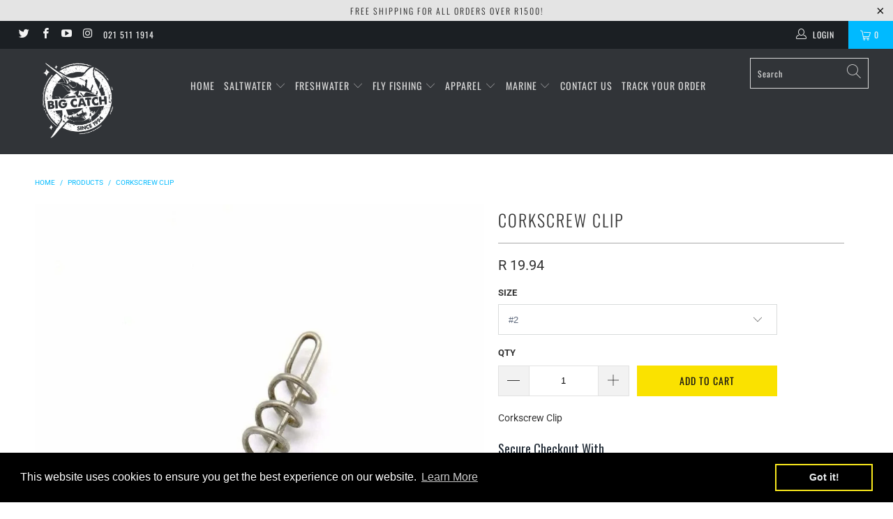

--- FILE ---
content_type: text/html; charset=utf-8
request_url: https://bigcatch.co.za/products/corkscrew-clip
body_size: 27692
content:


 <!DOCTYPE html>
<html lang="en"> <head> <meta charset="utf-8"> <meta http-equiv="cleartype" content="on"> <meta name="robots" content="index,follow"> <!-- Mobile Specific Metas --> <meta name="HandheldFriendly" content="True"> <meta name="MobileOptimized" content="320"> <meta name="viewport" content="width=device-width,initial-scale=1"> <meta name="theme-color" content="#ffffff"> <title>
      Big Catch Fishing Tackle - Corkscrew Clip</title> <link rel="preconnect dns-prefetch" href="https://fonts.shopifycdn.com" /> <link rel="preconnect dns-prefetch" href="https://cdn.shopify.com" /> <link rel="preconnect dns-prefetch" href="https://v.shopify.com" /> <link rel="preconnect dns-prefetch" href="https://cdn.shopifycloud.com" /> <link rel="preconnect dns-prefetch" href="https://productreviews.shopifycdn.com" /> <link rel="stylesheet" href="https://cdnjs.cloudflare.com/ajax/libs/fancybox/3.5.6/jquery.fancybox.css"> <!-- Stylesheets for Turbo "5.0.2" --> <link href="//bigcatch.co.za/cdn/shop/t/9/assets/styles.scss.css?v=161976072079560816901753357008" rel="stylesheet" type="text/css" media="all" /> <script>
      window.lazySizesConfig = window.lazySizesConfig || {};

      lazySizesConfig.expand = 300;
      lazySizesConfig.loadHidden = false;

      /*! lazysizes - v4.1.4 */
      !function(a,b){var c=b(a,a.document);a.lazySizes=c,"object"==typeof module&&module.exports&&(module.exports=c)}(window,function(a,b){"use strict";if(b.getElementsByClassName){var c,d,e=b.documentElement,f=a.Date,g=a.HTMLPictureElement,h="addEventListener",i="getAttribute",j=a[h],k=a.setTimeout,l=a.requestAnimationFrame||k,m=a.requestIdleCallback,n=/^picture$/i,o=["load","error","lazyincluded","_lazyloaded"],p={},q=Array.prototype.forEach,r=function(a,b){return p[b]||(p[b]=new RegExp("(\\s|^)"+b+"(\\s|$)")),p[b].test(a[i]("class")||"")&&p[b]},s=function(a,b){r(a,b)||a.setAttribute("class",(a[i]("class")||"").trim()+" "+b)},t=function(a,b){var c;(c=r(a,b))&&a.setAttribute("class",(a[i]("class")||"").replace(c," "))},u=function(a,b,c){var d=c?h:"removeEventListener";c&&u(a,b),o.forEach(function(c){a[d](c,b)})},v=function(a,d,e,f,g){var h=b.createEvent("Event");return e||(e={}),e.instance=c,h.initEvent(d,!f,!g),h.detail=e,a.dispatchEvent(h),h},w=function(b,c){var e;!g&&(e=a.picturefill||d.pf)?(c&&c.src&&!b[i]("srcset")&&b.setAttribute("srcset",c.src),e({reevaluate:!0,elements:[b]})):c&&c.src&&(b.src=c.src)},x=function(a,b){return(getComputedStyle(a,null)||{})[b]},y=function(a,b,c){for(c=c||a.offsetWidth;c<d.minSize&&b&&!a._lazysizesWidth;)c=b.offsetWidth,b=b.parentNode;return c},z=function(){var a,c,d=[],e=[],f=d,g=function(){var b=f;for(f=d.length?e:d,a=!0,c=!1;b.length;)b.shift()();a=!1},h=function(d,e){a&&!e?d.apply(this,arguments):(f.push(d),c||(c=!0,(b.hidden?k:l)(g)))};return h._lsFlush=g,h}(),A=function(a,b){return b?function(){z(a)}:function(){var b=this,c=arguments;z(function(){a.apply(b,c)})}},B=function(a){var b,c=0,e=d.throttleDelay,g=d.ricTimeout,h=function(){b=!1,c=f.now(),a()},i=m&&g>49?function(){m(h,{timeout:g}),g!==d.ricTimeout&&(g=d.ricTimeout)}:A(function(){k(h)},!0);return function(a){var d;(a=a===!0)&&(g=33),b||(b=!0,d=e-(f.now()-c),0>d&&(d=0),a||9>d?i():k(i,d))}},C=function(a){var b,c,d=99,e=function(){b=null,a()},g=function(){var a=f.now()-c;d>a?k(g,d-a):(m||e)(e)};return function(){c=f.now(),b||(b=k(g,d))}};!function(){var b,c={lazyClass:"lazyload",loadedClass:"lazyloaded",loadingClass:"lazyloading",preloadClass:"lazypreload",errorClass:"lazyerror",autosizesClass:"lazyautosizes",srcAttr:"data-src",srcsetAttr:"data-srcset",sizesAttr:"data-sizes",minSize:40,customMedia:{},init:!0,expFactor:1.5,hFac:.8,loadMode:2,loadHidden:!0,ricTimeout:0,throttleDelay:125};d=a.lazySizesConfig||a.lazysizesConfig||{};for(b in c)b in d||(d[b]=c[b]);a.lazySizesConfig=d,k(function(){d.init&&F()})}();var D=function(){var g,l,m,o,p,y,D,F,G,H,I,J,K,L,M=/^img$/i,N=/^iframe$/i,O="onscroll"in a&&!/(gle|ing)bot/.test(navigator.userAgent),P=0,Q=0,R=0,S=-1,T=function(a){R--,a&&a.target&&u(a.target,T),(!a||0>R||!a.target)&&(R=0)},U=function(a,c){var d,f=a,g="hidden"==x(b.body,"visibility")||"hidden"!=x(a.parentNode,"visibility")&&"hidden"!=x(a,"visibility");for(F-=c,I+=c,G-=c,H+=c;g&&(f=f.offsetParent)&&f!=b.body&&f!=e;)g=(x(f,"opacity")||1)>0,g&&"visible"!=x(f,"overflow")&&(d=f.getBoundingClientRect(),g=H>d.left&&G<d.right&&I>d.top-1&&F<d.bottom+1);return g},V=function(){var a,f,h,j,k,m,n,p,q,r=c.elements;if((o=d.loadMode)&&8>R&&(a=r.length)){f=0,S++,null==K&&("expand"in d||(d.expand=e.clientHeight>500&&e.clientWidth>500?500:370),J=d.expand,K=J*d.expFactor),K>Q&&1>R&&S>2&&o>2&&!b.hidden?(Q=K,S=0):Q=o>1&&S>1&&6>R?J:P;for(;a>f;f++)if(r[f]&&!r[f]._lazyRace)if(O)if((p=r[f][i]("data-expand"))&&(m=1*p)||(m=Q),q!==m&&(y=innerWidth+m*L,D=innerHeight+m,n=-1*m,q=m),h=r[f].getBoundingClientRect(),(I=h.bottom)>=n&&(F=h.top)<=D&&(H=h.right)>=n*L&&(G=h.left)<=y&&(I||H||G||F)&&(d.loadHidden||"hidden"!=x(r[f],"visibility"))&&(l&&3>R&&!p&&(3>o||4>S)||U(r[f],m))){if(ba(r[f]),k=!0,R>9)break}else!k&&l&&!j&&4>R&&4>S&&o>2&&(g[0]||d.preloadAfterLoad)&&(g[0]||!p&&(I||H||G||F||"auto"!=r[f][i](d.sizesAttr)))&&(j=g[0]||r[f]);else ba(r[f]);j&&!k&&ba(j)}},W=B(V),X=function(a){s(a.target,d.loadedClass),t(a.target,d.loadingClass),u(a.target,Z),v(a.target,"lazyloaded")},Y=A(X),Z=function(a){Y({target:a.target})},$=function(a,b){try{a.contentWindow.location.replace(b)}catch(c){a.src=b}},_=function(a){var b,c=a[i](d.srcsetAttr);(b=d.customMedia[a[i]("data-media")||a[i]("media")])&&a.setAttribute("media",b),c&&a.setAttribute("srcset",c)},aa=A(function(a,b,c,e,f){var g,h,j,l,o,p;(o=v(a,"lazybeforeunveil",b)).defaultPrevented||(e&&(c?s(a,d.autosizesClass):a.setAttribute("sizes",e)),h=a[i](d.srcsetAttr),g=a[i](d.srcAttr),f&&(j=a.parentNode,l=j&&n.test(j.nodeName||"")),p=b.firesLoad||"src"in a&&(h||g||l),o={target:a},p&&(u(a,T,!0),clearTimeout(m),m=k(T,2500),s(a,d.loadingClass),u(a,Z,!0)),l&&q.call(j.getElementsByTagName("source"),_),h?a.setAttribute("srcset",h):g&&!l&&(N.test(a.nodeName)?$(a,g):a.src=g),f&&(h||l)&&w(a,{src:g})),a._lazyRace&&delete a._lazyRace,t(a,d.lazyClass),z(function(){(!p||a.complete&&a.naturalWidth>1)&&(p?T(o):R--,X(o))},!0)}),ba=function(a){var b,c=M.test(a.nodeName),e=c&&(a[i](d.sizesAttr)||a[i]("sizes")),f="auto"==e;(!f&&l||!c||!a[i]("src")&&!a.srcset||a.complete||r(a,d.errorClass)||!r(a,d.lazyClass))&&(b=v(a,"lazyunveilread").detail,f&&E.updateElem(a,!0,a.offsetWidth),a._lazyRace=!0,R++,aa(a,b,f,e,c))},ca=function(){if(!l){if(f.now()-p<999)return void k(ca,999);var a=C(function(){d.loadMode=3,W()});l=!0,d.loadMode=3,W(),j("scroll",function(){3==d.loadMode&&(d.loadMode=2),a()},!0)}};return{_:function(){p=f.now(),c.elements=b.getElementsByClassName(d.lazyClass),g=b.getElementsByClassName(d.lazyClass+" "+d.preloadClass),L=d.hFac,j("scroll",W,!0),j("resize",W,!0),a.MutationObserver?new MutationObserver(W).observe(e,{childList:!0,subtree:!0,attributes:!0}):(e[h]("DOMNodeInserted",W,!0),e[h]("DOMAttrModified",W,!0),setInterval(W,999)),j("hashchange",W,!0),["focus","mouseover","click","load","transitionend","animationend","webkitAnimationEnd"].forEach(function(a){b[h](a,W,!0)}),/d$|^c/.test(b.readyState)?ca():(j("load",ca),b[h]("DOMContentLoaded",W),k(ca,2e4)),c.elements.length?(V(),z._lsFlush()):W()},checkElems:W,unveil:ba}}(),E=function(){var a,c=A(function(a,b,c,d){var e,f,g;if(a._lazysizesWidth=d,d+="px",a.setAttribute("sizes",d),n.test(b.nodeName||""))for(e=b.getElementsByTagName("source"),f=0,g=e.length;g>f;f++)e[f].setAttribute("sizes",d);c.detail.dataAttr||w(a,c.detail)}),e=function(a,b,d){var e,f=a.parentNode;f&&(d=y(a,f,d),e=v(a,"lazybeforesizes",{width:d,dataAttr:!!b}),e.defaultPrevented||(d=e.detail.width,d&&d!==a._lazysizesWidth&&c(a,f,e,d)))},f=function(){var b,c=a.length;if(c)for(b=0;c>b;b++)e(a[b])},g=C(f);return{_:function(){a=b.getElementsByClassName(d.autosizesClass),j("resize",g)},checkElems:g,updateElem:e}}(),F=function(){F.i||(F.i=!0,E._(),D._())};return c={cfg:d,autoSizer:E,loader:D,init:F,uP:w,aC:s,rC:t,hC:r,fire:v,gW:y,rAF:z}}});

      /*! lazysizes - v4.1.4 */
      !function(a,b){var c=function(){b(a.lazySizes),a.removeEventListener("lazyunveilread",c,!0)};b=b.bind(null,a,a.document),"object"==typeof module&&module.exports?b(require("lazysizes")):a.lazySizes?c():a.addEventListener("lazyunveilread",c,!0)}(window,function(a,b,c){"use strict";function d(){this.ratioElems=b.getElementsByClassName("lazyaspectratio"),this._setupEvents(),this.processImages()}if(a.addEventListener){var e,f,g,h=Array.prototype.forEach,i=/^picture$/i,j="data-aspectratio",k="img["+j+"]",l=function(b){return a.matchMedia?(l=function(a){return!a||(matchMedia(a)||{}).matches})(b):a.Modernizr&&Modernizr.mq?!b||Modernizr.mq(b):!b},m=c.aC,n=c.rC,o=c.cfg;d.prototype={_setupEvents:function(){var a=this,c=function(b){b.naturalWidth<36?a.addAspectRatio(b,!0):a.removeAspectRatio(b,!0)},d=function(){a.processImages()};b.addEventListener("load",function(a){a.target.getAttribute&&a.target.getAttribute(j)&&c(a.target)},!0),addEventListener("resize",function(){var b,d=function(){h.call(a.ratioElems,c)};return function(){clearTimeout(b),b=setTimeout(d,99)}}()),b.addEventListener("DOMContentLoaded",d),addEventListener("load",d)},processImages:function(a){var c,d;a||(a=b),c="length"in a&&!a.nodeName?a:a.querySelectorAll(k);for(d=0;d<c.length;d++)c[d].naturalWidth>36?this.removeAspectRatio(c[d]):this.addAspectRatio(c[d])},getSelectedRatio:function(a){var b,c,d,e,f,g=a.parentNode;if(g&&i.test(g.nodeName||""))for(d=g.getElementsByTagName("source"),b=0,c=d.length;c>b;b++)if(e=d[b].getAttribute("data-media")||d[b].getAttribute("media"),o.customMedia[e]&&(e=o.customMedia[e]),l(e)){f=d[b].getAttribute(j);break}return f||a.getAttribute(j)||""},parseRatio:function(){var a=/^\s*([+\d\.]+)(\s*[\/x]\s*([+\d\.]+))?\s*$/,b={};return function(c){var d;return!b[c]&&(d=c.match(a))&&(d[3]?b[c]=d[1]/d[3]:b[c]=1*d[1]),b[c]}}(),addAspectRatio:function(b,c){var d,e=b.offsetWidth,f=b.offsetHeight;return c||m(b,"lazyaspectratio"),36>e&&0>=f?void((e||f&&a.console)&&console.log("Define width or height of image, so we can calculate the other dimension")):(d=this.getSelectedRatio(b),d=this.parseRatio(d),void(d&&(e?b.style.height=e/d+"px":b.style.width=f*d+"px")))},removeAspectRatio:function(a){n(a,"lazyaspectratio"),a.style.height="",a.style.width="",a.removeAttribute(j)}},f=function(){g=a.jQuery||a.Zepto||a.shoestring||a.$,g&&g.fn&&!g.fn.imageRatio&&g.fn.filter&&g.fn.add&&g.fn.find?g.fn.imageRatio=function(){return e.processImages(this.find(k).add(this.filter(k))),this}:g=!1},f(),setTimeout(f),e=new d,a.imageRatio=e,"object"==typeof module&&module.exports?module.exports=e:"function"==typeof define&&define.amd&&define(e)}});

        /*! lazysizes - v4.1.5 */
        !function(a,b){var c=function(){b(a.lazySizes),a.removeEventListener("lazyunveilread",c,!0)};b=b.bind(null,a,a.document),"object"==typeof module&&module.exports?b(require("lazysizes")):a.lazySizes?c():a.addEventListener("lazyunveilread",c,!0)}(window,function(a,b,c){"use strict";if(a.addEventListener){var d=/\s+/g,e=/\s*\|\s+|\s+\|\s*/g,f=/^(.+?)(?:\s+\[\s*(.+?)\s*\])(?:\s+\[\s*(.+?)\s*\])?$/,g=/^\s*\(*\s*type\s*:\s*(.+?)\s*\)*\s*$/,h=/\(|\)|'/,i={contain:1,cover:1},j=function(a){var b=c.gW(a,a.parentNode);return(!a._lazysizesWidth||b>a._lazysizesWidth)&&(a._lazysizesWidth=b),a._lazysizesWidth},k=function(a){var b;return b=(getComputedStyle(a)||{getPropertyValue:function(){}}).getPropertyValue("background-size"),!i[b]&&i[a.style.backgroundSize]&&(b=a.style.backgroundSize),b},l=function(a,b){if(b){var c=b.match(g);c&&c[1]?a.setAttribute("type",c[1]):a.setAttribute("media",lazySizesConfig.customMedia[b]||b)}},m=function(a,c,g){var h=b.createElement("picture"),i=c.getAttribute(lazySizesConfig.sizesAttr),j=c.getAttribute("data-ratio"),k=c.getAttribute("data-optimumx");c._lazybgset&&c._lazybgset.parentNode==c&&c.removeChild(c._lazybgset),Object.defineProperty(g,"_lazybgset",{value:c,writable:!0}),Object.defineProperty(c,"_lazybgset",{value:h,writable:!0}),a=a.replace(d," ").split(e),h.style.display="none",g.className=lazySizesConfig.lazyClass,1!=a.length||i||(i="auto"),a.forEach(function(a){var c,d=b.createElement("source");i&&"auto"!=i&&d.setAttribute("sizes",i),(c=a.match(f))?(d.setAttribute(lazySizesConfig.srcsetAttr,c[1]),l(d,c[2]),l(d,c[3])):d.setAttribute(lazySizesConfig.srcsetAttr,a),h.appendChild(d)}),i&&(g.setAttribute(lazySizesConfig.sizesAttr,i),c.removeAttribute(lazySizesConfig.sizesAttr),c.removeAttribute("sizes")),k&&g.setAttribute("data-optimumx",k),j&&g.setAttribute("data-ratio",j),h.appendChild(g),c.appendChild(h)},n=function(a){if(a.target._lazybgset){var b=a.target,d=b._lazybgset,e=b.currentSrc||b.src;if(e){var f=c.fire(d,"bgsetproxy",{src:e,useSrc:h.test(e)?JSON.stringify(e):e});f.defaultPrevented||(d.style.backgroundImage="url("+f.detail.useSrc+")")}b._lazybgsetLoading&&(c.fire(d,"_lazyloaded",{},!1,!0),delete b._lazybgsetLoading)}};addEventListener("lazybeforeunveil",function(a){var d,e,f;!a.defaultPrevented&&(d=a.target.getAttribute("data-bgset"))&&(f=a.target,e=b.createElement("img"),e.alt="",e._lazybgsetLoading=!0,a.detail.firesLoad=!0,m(d,f,e),setTimeout(function(){c.loader.unveil(e),c.rAF(function(){c.fire(e,"_lazyloaded",{},!0,!0),e.complete&&n({target:e})})}))}),b.addEventListener("load",n,!0),a.addEventListener("lazybeforesizes",function(a){if(a.detail.instance==c&&a.target._lazybgset&&a.detail.dataAttr){var b=a.target._lazybgset,d=k(b);i[d]&&(a.target._lazysizesParentFit=d,c.rAF(function(){a.target.setAttribute("data-parent-fit",d),a.target._lazysizesParentFit&&delete a.target._lazysizesParentFit}))}},!0),b.documentElement.addEventListener("lazybeforesizes",function(a){!a.defaultPrevented&&a.target._lazybgset&&a.detail.instance==c&&(a.detail.width=j(a.target._lazybgset))})}});</script> <script>
      
Shopify = window.Shopify || {};Shopify.theme_settings = {};Shopify.theme_settings.display_tos_checkbox = true;Shopify.theme_settings.go_to_checkout = true;Shopify.theme_settings.cart_action = "ajax";Shopify.theme_settings.collection_swatches = false;Shopify.theme_settings.collection_secondary_image = false;Shopify.theme_settings.show_multiple_currencies = false;Shopify.theme_settings.display_inventory_left = false;Shopify.theme_settings.inventory_threshold = 10;Shopify.theme_settings.limit_quantity = false;Shopify.theme_settings.menu_position = "inline";Shopify.theme_settings.newsletter_popup = false;Shopify.theme_settings.newsletter_popup_days = "7";Shopify.theme_settings.newsletter_popup_mobile = false;Shopify.theme_settings.newsletter_popup_seconds = 8;Shopify.theme_settings.pagination_type = "load_more";Shopify.theme_settings.search_pagination_type = "basic_pagination";Shopify.theme_settings.enable_shopify_review_comments = true;Shopify.theme_settings.enable_shopify_collection_badges = true;Shopify.theme_settings.quick_shop_thumbnail_position = "bottom-thumbnails";Shopify.theme_settings.product_form_style = "dropdown";Shopify.theme_settings.sale_banner_enabled = true;Shopify.theme_settings.display_savings = true;Shopify.theme_settings.display_sold_out_price = false;Shopify.theme_settings.sold_out_text = "Sold Out";Shopify.theme_settings.free_text = "Out of Stock";Shopify.theme_settings.search_option = "products";Shopify.theme_settings.search_items_to_display = 5;Shopify.theme_settings.enable_autocomplete = false;Shopify.theme_settings.page_dots_enabled = false;Shopify.theme_settings.slideshow_arrow_size = "light";Shopify.theme_settings.quick_shop_enabled = true;Shopify.translation =Shopify.translation || {};Shopify.translation.agree_to_terms_warning = "You must agree with the terms and conditions to checkout.";Shopify.translation.one_item_left = "item left";Shopify.translation.items_left_text = "items left";Shopify.translation.cart_savings_text = "Total Savings";Shopify.translation.cart_discount_text = "Discount";Shopify.translation.cart_subtotal_text = "Subtotal";Shopify.translation.cart_remove_text = "Remove";Shopify.translation.newsletter_success_text = "Thank you for joining our mailing list!";Shopify.translation.notify_email = "Enter your email address...";Shopify.translation.notify_email_value = "Translation missing: en.contact.fields.email";Shopify.translation.notify_email_send = "Send";Shopify.translation.notify_message_first = "Please notify me when ";Shopify.translation.notify_message_last = " becomes available - ";Shopify.translation.notify_success_text = "Thanks! We will notify you when this product becomes available!";Shopify.translation.add_to_cart = "Add to Cart";Shopify.translation.coming_soon_text = "Coming Soon";Shopify.translation.sold_out_text = "Sold Out";Shopify.translation.sale_text = "Sale";Shopify.translation.savings_text = "You Save";Shopify.translation.free_price_text = "Translation missing: en.settings.free_price_text";Shopify.translation.from_text = "from";Shopify.translation.new_text = "New";Shopify.translation.pre_order_text = "Pre-Order";Shopify.translation.unavailable_text = "Unavailable";Shopify.translation.all_results = "View all results";</script> <meta name="description" content="Corkscrew Clip" /> <link rel="shortcut icon" type="image/x-icon" href="//bigcatch.co.za/cdn/shop/files/Big_Catch_New_Logo_550px_180x180.png?v=1623418614"> <link rel="apple-touch-icon" href="//bigcatch.co.za/cdn/shop/files/Big_Catch_New_Logo_550px_180x180.png?v=1623418614"/> <link rel="apple-touch-icon" sizes="57x57" href="//bigcatch.co.za/cdn/shop/files/Big_Catch_New_Logo_550px_57x57.png?v=1623418614"/> <link rel="apple-touch-icon" sizes="60x60" href="//bigcatch.co.za/cdn/shop/files/Big_Catch_New_Logo_550px_60x60.png?v=1623418614"/> <link rel="apple-touch-icon" sizes="72x72" href="//bigcatch.co.za/cdn/shop/files/Big_Catch_New_Logo_550px_72x72.png?v=1623418614"/> <link rel="apple-touch-icon" sizes="76x76" href="//bigcatch.co.za/cdn/shop/files/Big_Catch_New_Logo_550px_76x76.png?v=1623418614"/> <link rel="apple-touch-icon" sizes="114x114" href="//bigcatch.co.za/cdn/shop/files/Big_Catch_New_Logo_550px_114x114.png?v=1623418614"/> <link rel="apple-touch-icon" sizes="180x180" href="//bigcatch.co.za/cdn/shop/files/Big_Catch_New_Logo_550px_180x180.png?v=1623418614"/> <link rel="apple-touch-icon" sizes="228x228" href="//bigcatch.co.za/cdn/shop/files/Big_Catch_New_Logo_550px_228x228.png?v=1623418614"/> <link rel="canonical" href="https://bigcatch.co.za/products/corkscrew-clip" /> <script>window.performance && window.performance.mark && window.performance.mark('shopify.content_for_header.start');</script><meta name="google-site-verification" content="qDX3C146EBmJoi-BtZu8pvoV51PGB0onHJL1AClRt1I">
<meta name="google-site-verification" content="DLY8eLzpnjqk7-Rt5lfc-cTk-WSUoQoUCmvADpzc3qw">
<meta id="shopify-digital-wallet" name="shopify-digital-wallet" content="/18973225/digital_wallets/dialog">
<link rel="alternate" type="application/json+oembed" href="https://bigcatch.co.za/products/corkscrew-clip.oembed">
<script async="async" src="/checkouts/internal/preloads.js?locale=en-ZA"></script>
<script id="shopify-features" type="application/json">{"accessToken":"6c1b949e5d8ec604d0d030a02209d0fe","betas":["rich-media-storefront-analytics"],"domain":"bigcatch.co.za","predictiveSearch":true,"shopId":18973225,"locale":"en"}</script>
<script>var Shopify = Shopify || {};
Shopify.shop = "big-catch-fishing-tackle.myshopify.com";
Shopify.locale = "en";
Shopify.currency = {"active":"ZAR","rate":"1.0"};
Shopify.country = "ZA";
Shopify.theme = {"name":"Turbo-portland","id":127335366850,"schema_name":"Turbo","schema_version":"5.0.2","theme_store_id":null,"role":"main"};
Shopify.theme.handle = "null";
Shopify.theme.style = {"id":null,"handle":null};
Shopify.cdnHost = "bigcatch.co.za/cdn";
Shopify.routes = Shopify.routes || {};
Shopify.routes.root = "/";</script>
<script type="module">!function(o){(o.Shopify=o.Shopify||{}).modules=!0}(window);</script>
<script>!function(o){function n(){var o=[];function n(){o.push(Array.prototype.slice.apply(arguments))}return n.q=o,n}var t=o.Shopify=o.Shopify||{};t.loadFeatures=n(),t.autoloadFeatures=n()}(window);</script>
<script id="shop-js-analytics" type="application/json">{"pageType":"product"}</script>
<script defer="defer" async type="module" src="//bigcatch.co.za/cdn/shopifycloud/shop-js/modules/v2/client.init-shop-cart-sync_CG-L-Qzi.en.esm.js"></script>
<script defer="defer" async type="module" src="//bigcatch.co.za/cdn/shopifycloud/shop-js/modules/v2/chunk.common_B8yXDTDb.esm.js"></script>
<script type="module">
  await import("//bigcatch.co.za/cdn/shopifycloud/shop-js/modules/v2/client.init-shop-cart-sync_CG-L-Qzi.en.esm.js");
await import("//bigcatch.co.za/cdn/shopifycloud/shop-js/modules/v2/chunk.common_B8yXDTDb.esm.js");

  window.Shopify.SignInWithShop?.initShopCartSync?.({"fedCMEnabled":true,"windoidEnabled":true});

</script>
<script>(function() {
  var isLoaded = false;
  function asyncLoad() {
    if (isLoaded) return;
    isLoaded = true;
    var urls = ["https:\/\/trust.conversionbear.com\/script?app=trust_badge\u0026shop=big-catch-fishing-tackle.myshopify.com","https:\/\/chimpstatic.com\/mcjs-connected\/js\/users\/46b308b7865a092038240179d\/e2162d0354eaa43a6c0fa4bf5.js?shop=big-catch-fishing-tackle.myshopify.com","https:\/\/sdks.automizely.com\/conversions\/v1\/conversions.js?app_connection_id=24f9a2619d4a40bfb330785787df5619\u0026mapped_org_id=f3c471e4630dab0017de4efc8a3e8df1_v1\u0026shop=big-catch-fishing-tackle.myshopify.com","https:\/\/cdn.shopify.com\/s\/files\/1\/1897\/3225\/t\/9\/assets\/booster_eu_cookie_18973225.js?v=1634300037\u0026shop=big-catch-fishing-tackle.myshopify.com","https:\/\/embed.tawk.to\/widget-script\/604226671c1c2a130d654a02\/1f016c1hd.js?shop=big-catch-fishing-tackle.myshopify.com"];
    for (var i = 0; i <urls.length; i++) {
      var s = document.createElement('script');
      s.type = 'text/javascript';
      s.async = true;
      s.src = urls[i];
      var x = document.getElementsByTagName('script')[0];
      x.parentNode.insertBefore(s, x);
    }
  };
  if(window.attachEvent) {
    window.attachEvent('onload', asyncLoad);
  } else {
    window.addEventListener('load', asyncLoad, false);
  }
})();</script>
<script id="__st">var __st={"a":18973225,"offset":7200,"reqid":"9540ff56-86b1-4a10-a0c6-df245a388853-1768066173","pageurl":"bigcatch.co.za\/products\/corkscrew-clip","u":"59b45b7cd639","p":"product","rtyp":"product","rid":36867604504};</script>
<script>window.ShopifyPaypalV4VisibilityTracking = true;</script>
<script id="captcha-bootstrap">!function(){'use strict';const t='contact',e='account',n='new_comment',o=[[t,t],['blogs',n],['comments',n],[t,'customer']],c=[[e,'customer_login'],[e,'guest_login'],[e,'recover_customer_password'],[e,'create_customer']],r=t=>t.map((([t,e])=>`form[action*='/${t}']:not([data-nocaptcha='true']) input[name='form_type'][value='${e}']`)).join(','),a=t=>()=>t?[...document.querySelectorAll(t)].map((t=>t.form)):[];function s(){const t=[...o],e=r(t);return a(e)}const i='password',u='form_key',d=['recaptcha-v3-token','g-recaptcha-response','h-captcha-response',i],f=()=>{try{return window.sessionStorage}catch{return}},m='__shopify_v',_=t=>t.elements[u];function p(t,e,n=!1){try{const o=window.sessionStorage,c=JSON.parse(o.getItem(e)),{data:r}=function(t){const{data:e,action:n}=t;return t[m]||n?{data:e,action:n}:{data:t,action:n}}(c);for(const[e,n]of Object.entries(r))t.elements[e]&&(t.elements[e].value=n);n&&o.removeItem(e)}catch(o){console.error('form repopulation failed',{error:o})}}const l='form_type',E='cptcha';function T(t){t.dataset[E]=!0}const w=window,h=w.document,L='Shopify',v='ce_forms',y='captcha';let A=!1;((t,e)=>{const n=(g='f06e6c50-85a8-45c8-87d0-21a2b65856fe',I='https://cdn.shopify.com/shopifycloud/storefront-forms-hcaptcha/ce_storefront_forms_captcha_hcaptcha.v1.5.2.iife.js',D={infoText:'Protected by hCaptcha',privacyText:'Privacy',termsText:'Terms'},(t,e,n)=>{const o=w[L][v],c=o.bindForm;if(c)return c(t,g,e,D).then(n);var r;o.q.push([[t,g,e,D],n]),r=I,A||(h.body.append(Object.assign(h.createElement('script'),{id:'captcha-provider',async:!0,src:r})),A=!0)});var g,I,D;w[L]=w[L]||{},w[L][v]=w[L][v]||{},w[L][v].q=[],w[L][y]=w[L][y]||{},w[L][y].protect=function(t,e){n(t,void 0,e),T(t)},Object.freeze(w[L][y]),function(t,e,n,w,h,L){const[v,y,A,g]=function(t,e,n){const i=e?o:[],u=t?c:[],d=[...i,...u],f=r(d),m=r(i),_=r(d.filter((([t,e])=>n.includes(e))));return[a(f),a(m),a(_),s()]}(w,h,L),I=t=>{const e=t.target;return e instanceof HTMLFormElement?e:e&&e.form},D=t=>v().includes(t);t.addEventListener('submit',(t=>{const e=I(t);if(!e)return;const n=D(e)&&!e.dataset.hcaptchaBound&&!e.dataset.recaptchaBound,o=_(e),c=g().includes(e)&&(!o||!o.value);(n||c)&&t.preventDefault(),c&&!n&&(function(t){try{if(!f())return;!function(t){const e=f();if(!e)return;const n=_(t);if(!n)return;const o=n.value;o&&e.removeItem(o)}(t);const e=Array.from(Array(32),(()=>Math.random().toString(36)[2])).join('');!function(t,e){_(t)||t.append(Object.assign(document.createElement('input'),{type:'hidden',name:u})),t.elements[u].value=e}(t,e),function(t,e){const n=f();if(!n)return;const o=[...t.querySelectorAll(`input[type='${i}']`)].map((({name:t})=>t)),c=[...d,...o],r={};for(const[a,s]of new FormData(t).entries())c.includes(a)||(r[a]=s);n.setItem(e,JSON.stringify({[m]:1,action:t.action,data:r}))}(t,e)}catch(e){console.error('failed to persist form',e)}}(e),e.submit())}));const S=(t,e)=>{t&&!t.dataset[E]&&(n(t,e.some((e=>e===t))),T(t))};for(const o of['focusin','change'])t.addEventListener(o,(t=>{const e=I(t);D(e)&&S(e,y())}));const B=e.get('form_key'),M=e.get(l),P=B&&M;t.addEventListener('DOMContentLoaded',(()=>{const t=y();if(P)for(const e of t)e.elements[l].value===M&&p(e,B);[...new Set([...A(),...v().filter((t=>'true'===t.dataset.shopifyCaptcha))])].forEach((e=>S(e,t)))}))}(h,new URLSearchParams(w.location.search),n,t,e,['guest_login'])})(!0,!0)}();</script>
<script integrity="sha256-4kQ18oKyAcykRKYeNunJcIwy7WH5gtpwJnB7kiuLZ1E=" data-source-attribution="shopify.loadfeatures" defer="defer" src="//bigcatch.co.za/cdn/shopifycloud/storefront/assets/storefront/load_feature-a0a9edcb.js" crossorigin="anonymous"></script>
<script data-source-attribution="shopify.dynamic_checkout.dynamic.init">var Shopify=Shopify||{};Shopify.PaymentButton=Shopify.PaymentButton||{isStorefrontPortableWallets:!0,init:function(){window.Shopify.PaymentButton.init=function(){};var t=document.createElement("script");t.src="https://bigcatch.co.za/cdn/shopifycloud/portable-wallets/latest/portable-wallets.en.js",t.type="module",document.head.appendChild(t)}};
</script>
<script data-source-attribution="shopify.dynamic_checkout.buyer_consent">
  function portableWalletsHideBuyerConsent(e){var t=document.getElementById("shopify-buyer-consent"),n=document.getElementById("shopify-subscription-policy-button");t&&n&&(t.classList.add("hidden"),t.setAttribute("aria-hidden","true"),n.removeEventListener("click",e))}function portableWalletsShowBuyerConsent(e){var t=document.getElementById("shopify-buyer-consent"),n=document.getElementById("shopify-subscription-policy-button");t&&n&&(t.classList.remove("hidden"),t.removeAttribute("aria-hidden"),n.addEventListener("click",e))}window.Shopify?.PaymentButton&&(window.Shopify.PaymentButton.hideBuyerConsent=portableWalletsHideBuyerConsent,window.Shopify.PaymentButton.showBuyerConsent=portableWalletsShowBuyerConsent);
</script>
<script data-source-attribution="shopify.dynamic_checkout.cart.bootstrap">document.addEventListener("DOMContentLoaded",(function(){function t(){return document.querySelector("shopify-accelerated-checkout-cart, shopify-accelerated-checkout")}if(t())Shopify.PaymentButton.init();else{new MutationObserver((function(e,n){t()&&(Shopify.PaymentButton.init(),n.disconnect())})).observe(document.body,{childList:!0,subtree:!0})}}));
</script>

<script>window.performance && window.performance.mark && window.performance.mark('shopify.content_for_header.end');</script>

    

<meta name="author" content="Big Catch Fishing Tackle">
<meta property="og:url" content="https://bigcatch.co.za/products/corkscrew-clip">
<meta property="og:site_name" content="Big Catch Fishing Tackle"> <meta property="og:type" content="product"> <meta property="og:title" content="Corkscrew Clip"> <meta property="og:image" content="https://bigcatch.co.za/cdn/shop/products/corkscrew-clip-4-allaccessories-boat-fishing-jansale-saltwater-swivel-terminal-tackle-big-catch-fashion-accessory-jewellery-980_600x.jpg?v=1669570119"> <meta property="og:image:secure_url" content="https://bigcatch.co.za/cdn/shop/products/corkscrew-clip-4-allaccessories-boat-fishing-jansale-saltwater-swivel-terminal-tackle-big-catch-fashion-accessory-jewellery-980_600x.jpg?v=1669570119"> <meta property="og:image:width" content="1024"> <meta property="og:image:height" content="1024"> <meta property="og:image" content="https://bigcatch.co.za/cdn/shop/products/corkscrew-clip-2-allaccessories-boat-fishing-jansale-saltwater-swivel-terminal-tackle-big-catch-fashion-accessory-jewellery-327_600x.jpg?v=1600344021"> <meta property="og:image:secure_url" content="https://bigcatch.co.za/cdn/shop/products/corkscrew-clip-2-allaccessories-boat-fishing-jansale-saltwater-swivel-terminal-tackle-big-catch-fashion-accessory-jewellery-327_600x.jpg?v=1600344021"> <meta property="og:image:width" content="1024"> <meta property="og:image:height" content="1024"> <meta property="product:price:amount" content="19.94"> <meta property="product:price:currency" content="ZAR"> <meta property="og:description" content="Corkscrew Clip"> <meta name="twitter:site" content="@BigCatchSA">

<meta name="twitter:card" content="summary"> <meta name="twitter:title" content="Corkscrew Clip"> <meta name="twitter:description" content="Corkscrew Clip"> <meta name="twitter:image" content="https://bigcatch.co.za/cdn/shop/products/corkscrew-clip-4-allaccessories-boat-fishing-jansale-saltwater-swivel-terminal-tackle-big-catch-fashion-accessory-jewellery-980_240x.jpg?v=1669570119"> <meta name="twitter:image:width" content="240"> <meta name="twitter:image:height" content="240"> <meta name="twitter:image:alt" content="Corkscrew Clip - #4 - Swivel Terminal Tackle (Saltwater)"><script src="https://cdn.shopify.com/extensions/8d2c31d3-a828-4daf-820f-80b7f8e01c39/nova-eu-cookie-bar-gdpr-4/assets/nova-cookie-app-embed.js" type="text/javascript" defer="defer"></script>
<link href="https://cdn.shopify.com/extensions/8d2c31d3-a828-4daf-820f-80b7f8e01c39/nova-eu-cookie-bar-gdpr-4/assets/nova-cookie.css" rel="stylesheet" type="text/css" media="all">
<link href="https://monorail-edge.shopifysvc.com" rel="dns-prefetch">
<script>(function(){if ("sendBeacon" in navigator && "performance" in window) {try {var session_token_from_headers = performance.getEntriesByType('navigation')[0].serverTiming.find(x => x.name == '_s').description;} catch {var session_token_from_headers = undefined;}var session_cookie_matches = document.cookie.match(/_shopify_s=([^;]*)/);var session_token_from_cookie = session_cookie_matches && session_cookie_matches.length === 2 ? session_cookie_matches[1] : "";var session_token = session_token_from_headers || session_token_from_cookie || "";function handle_abandonment_event(e) {var entries = performance.getEntries().filter(function(entry) {return /monorail-edge.shopifysvc.com/.test(entry.name);});if (!window.abandonment_tracked && entries.length === 0) {window.abandonment_tracked = true;var currentMs = Date.now();var navigation_start = performance.timing.navigationStart;var payload = {shop_id: 18973225,url: window.location.href,navigation_start,duration: currentMs - navigation_start,session_token,page_type: "product"};window.navigator.sendBeacon("https://monorail-edge.shopifysvc.com/v1/produce", JSON.stringify({schema_id: "online_store_buyer_site_abandonment/1.1",payload: payload,metadata: {event_created_at_ms: currentMs,event_sent_at_ms: currentMs}}));}}window.addEventListener('pagehide', handle_abandonment_event);}}());</script>
<script id="web-pixels-manager-setup">(function e(e,d,r,n,o){if(void 0===o&&(o={}),!Boolean(null===(a=null===(i=window.Shopify)||void 0===i?void 0:i.analytics)||void 0===a?void 0:a.replayQueue)){var i,a;window.Shopify=window.Shopify||{};var t=window.Shopify;t.analytics=t.analytics||{};var s=t.analytics;s.replayQueue=[],s.publish=function(e,d,r){return s.replayQueue.push([e,d,r]),!0};try{self.performance.mark("wpm:start")}catch(e){}var l=function(){var e={modern:/Edge?\/(1{2}[4-9]|1[2-9]\d|[2-9]\d{2}|\d{4,})\.\d+(\.\d+|)|Firefox\/(1{2}[4-9]|1[2-9]\d|[2-9]\d{2}|\d{4,})\.\d+(\.\d+|)|Chrom(ium|e)\/(9{2}|\d{3,})\.\d+(\.\d+|)|(Maci|X1{2}).+ Version\/(15\.\d+|(1[6-9]|[2-9]\d|\d{3,})\.\d+)([,.]\d+|)( \(\w+\)|)( Mobile\/\w+|) Safari\/|Chrome.+OPR\/(9{2}|\d{3,})\.\d+\.\d+|(CPU[ +]OS|iPhone[ +]OS|CPU[ +]iPhone|CPU IPhone OS|CPU iPad OS)[ +]+(15[._]\d+|(1[6-9]|[2-9]\d|\d{3,})[._]\d+)([._]\d+|)|Android:?[ /-](13[3-9]|1[4-9]\d|[2-9]\d{2}|\d{4,})(\.\d+|)(\.\d+|)|Android.+Firefox\/(13[5-9]|1[4-9]\d|[2-9]\d{2}|\d{4,})\.\d+(\.\d+|)|Android.+Chrom(ium|e)\/(13[3-9]|1[4-9]\d|[2-9]\d{2}|\d{4,})\.\d+(\.\d+|)|SamsungBrowser\/([2-9]\d|\d{3,})\.\d+/,legacy:/Edge?\/(1[6-9]|[2-9]\d|\d{3,})\.\d+(\.\d+|)|Firefox\/(5[4-9]|[6-9]\d|\d{3,})\.\d+(\.\d+|)|Chrom(ium|e)\/(5[1-9]|[6-9]\d|\d{3,})\.\d+(\.\d+|)([\d.]+$|.*Safari\/(?![\d.]+ Edge\/[\d.]+$))|(Maci|X1{2}).+ Version\/(10\.\d+|(1[1-9]|[2-9]\d|\d{3,})\.\d+)([,.]\d+|)( \(\w+\)|)( Mobile\/\w+|) Safari\/|Chrome.+OPR\/(3[89]|[4-9]\d|\d{3,})\.\d+\.\d+|(CPU[ +]OS|iPhone[ +]OS|CPU[ +]iPhone|CPU IPhone OS|CPU iPad OS)[ +]+(10[._]\d+|(1[1-9]|[2-9]\d|\d{3,})[._]\d+)([._]\d+|)|Android:?[ /-](13[3-9]|1[4-9]\d|[2-9]\d{2}|\d{4,})(\.\d+|)(\.\d+|)|Mobile Safari.+OPR\/([89]\d|\d{3,})\.\d+\.\d+|Android.+Firefox\/(13[5-9]|1[4-9]\d|[2-9]\d{2}|\d{4,})\.\d+(\.\d+|)|Android.+Chrom(ium|e)\/(13[3-9]|1[4-9]\d|[2-9]\d{2}|\d{4,})\.\d+(\.\d+|)|Android.+(UC? ?Browser|UCWEB|U3)[ /]?(15\.([5-9]|\d{2,})|(1[6-9]|[2-9]\d|\d{3,})\.\d+)\.\d+|SamsungBrowser\/(5\.\d+|([6-9]|\d{2,})\.\d+)|Android.+MQ{2}Browser\/(14(\.(9|\d{2,})|)|(1[5-9]|[2-9]\d|\d{3,})(\.\d+|))(\.\d+|)|K[Aa][Ii]OS\/(3\.\d+|([4-9]|\d{2,})\.\d+)(\.\d+|)/},d=e.modern,r=e.legacy,n=navigator.userAgent;return n.match(d)?"modern":n.match(r)?"legacy":"unknown"}(),u="modern"===l?"modern":"legacy",c=(null!=n?n:{modern:"",legacy:""})[u],f=function(e){return[e.baseUrl,"/wpm","/b",e.hashVersion,"modern"===e.buildTarget?"m":"l",".js"].join("")}({baseUrl:d,hashVersion:r,buildTarget:u}),m=function(e){var d=e.version,r=e.bundleTarget,n=e.surface,o=e.pageUrl,i=e.monorailEndpoint;return{emit:function(e){var a=e.status,t=e.errorMsg,s=(new Date).getTime(),l=JSON.stringify({metadata:{event_sent_at_ms:s},events:[{schema_id:"web_pixels_manager_load/3.1",payload:{version:d,bundle_target:r,page_url:o,status:a,surface:n,error_msg:t},metadata:{event_created_at_ms:s}}]});if(!i)return console&&console.warn&&console.warn("[Web Pixels Manager] No Monorail endpoint provided, skipping logging."),!1;try{return self.navigator.sendBeacon.bind(self.navigator)(i,l)}catch(e){}var u=new XMLHttpRequest;try{return u.open("POST",i,!0),u.setRequestHeader("Content-Type","text/plain"),u.send(l),!0}catch(e){return console&&console.warn&&console.warn("[Web Pixels Manager] Got an unhandled error while logging to Monorail."),!1}}}}({version:r,bundleTarget:l,surface:e.surface,pageUrl:self.location.href,monorailEndpoint:e.monorailEndpoint});try{o.browserTarget=l,function(e){var d=e.src,r=e.async,n=void 0===r||r,o=e.onload,i=e.onerror,a=e.sri,t=e.scriptDataAttributes,s=void 0===t?{}:t,l=document.createElement("script"),u=document.querySelector("head"),c=document.querySelector("body");if(l.async=n,l.src=d,a&&(l.integrity=a,l.crossOrigin="anonymous"),s)for(var f in s)if(Object.prototype.hasOwnProperty.call(s,f))try{l.dataset[f]=s[f]}catch(e){}if(o&&l.addEventListener("load",o),i&&l.addEventListener("error",i),u)u.appendChild(l);else{if(!c)throw new Error("Did not find a head or body element to append the script");c.appendChild(l)}}({src:f,async:!0,onload:function(){if(!function(){var e,d;return Boolean(null===(d=null===(e=window.Shopify)||void 0===e?void 0:e.analytics)||void 0===d?void 0:d.initialized)}()){var d=window.webPixelsManager.init(e)||void 0;if(d){var r=window.Shopify.analytics;r.replayQueue.forEach((function(e){var r=e[0],n=e[1],o=e[2];d.publishCustomEvent(r,n,o)})),r.replayQueue=[],r.publish=d.publishCustomEvent,r.visitor=d.visitor,r.initialized=!0}}},onerror:function(){return m.emit({status:"failed",errorMsg:"".concat(f," has failed to load")})},sri:function(e){var d=/^sha384-[A-Za-z0-9+/=]+$/;return"string"==typeof e&&d.test(e)}(c)?c:"",scriptDataAttributes:o}),m.emit({status:"loading"})}catch(e){m.emit({status:"failed",errorMsg:(null==e?void 0:e.message)||"Unknown error"})}}})({shopId: 18973225,storefrontBaseUrl: "https://bigcatch.co.za",extensionsBaseUrl: "https://extensions.shopifycdn.com/cdn/shopifycloud/web-pixels-manager",monorailEndpoint: "https://monorail-edge.shopifysvc.com/unstable/produce_batch",surface: "storefront-renderer",enabledBetaFlags: ["2dca8a86","a0d5f9d2"],webPixelsConfigList: [{"id":"898105558","configuration":"{\"hashed_organization_id\":\"f3c471e4630dab0017de4efc8a3e8df1_v1\",\"app_key\":\"big-catch-fishing-tackle\",\"allow_collect_personal_data\":\"true\"}","eventPayloadVersion":"v1","runtimeContext":"STRICT","scriptVersion":"6f6660f15c595d517f203f6e1abcb171","type":"APP","apiClientId":2814809,"privacyPurposes":["ANALYTICS","MARKETING","SALE_OF_DATA"],"dataSharingAdjustments":{"protectedCustomerApprovalScopes":["read_customer_address","read_customer_email","read_customer_name","read_customer_personal_data","read_customer_phone"]}},{"id":"473235670","configuration":"{\"config\":\"{\\\"pixel_id\\\":\\\"G-Z6WYCT3HTP\\\",\\\"target_country\\\":\\\"ZA\\\",\\\"gtag_events\\\":[{\\\"type\\\":\\\"search\\\",\\\"action_label\\\":[\\\"G-Z6WYCT3HTP\\\",\\\"AW-738234830\\\/tKPACOvN1KQBEM6jguAC\\\"]},{\\\"type\\\":\\\"begin_checkout\\\",\\\"action_label\\\":[\\\"G-Z6WYCT3HTP\\\",\\\"AW-738234830\\\/OUrZCOjN1KQBEM6jguAC\\\"]},{\\\"type\\\":\\\"view_item\\\",\\\"action_label\\\":[\\\"G-Z6WYCT3HTP\\\",\\\"AW-738234830\\\/wU5HCOLN1KQBEM6jguAC\\\",\\\"MC-2WPN9WM84Z\\\"]},{\\\"type\\\":\\\"purchase\\\",\\\"action_label\\\":[\\\"G-Z6WYCT3HTP\\\",\\\"AW-738234830\\\/ZTQoCN_N1KQBEM6jguAC\\\",\\\"MC-2WPN9WM84Z\\\"]},{\\\"type\\\":\\\"page_view\\\",\\\"action_label\\\":[\\\"G-Z6WYCT3HTP\\\",\\\"AW-738234830\\\/BG8RCNzN1KQBEM6jguAC\\\",\\\"MC-2WPN9WM84Z\\\"]},{\\\"type\\\":\\\"add_payment_info\\\",\\\"action_label\\\":[\\\"G-Z6WYCT3HTP\\\",\\\"AW-738234830\\\/0XvUCJzP1KQBEM6jguAC\\\"]},{\\\"type\\\":\\\"add_to_cart\\\",\\\"action_label\\\":[\\\"G-Z6WYCT3HTP\\\",\\\"AW-738234830\\\/nAu6COXN1KQBEM6jguAC\\\"]}],\\\"enable_monitoring_mode\\\":false}\"}","eventPayloadVersion":"v1","runtimeContext":"OPEN","scriptVersion":"b2a88bafab3e21179ed38636efcd8a93","type":"APP","apiClientId":1780363,"privacyPurposes":[],"dataSharingAdjustments":{"protectedCustomerApprovalScopes":["read_customer_address","read_customer_email","read_customer_name","read_customer_personal_data","read_customer_phone"]}},{"id":"54722774","eventPayloadVersion":"v1","runtimeContext":"LAX","scriptVersion":"1","type":"CUSTOM","privacyPurposes":["MARKETING"],"name":"Meta pixel (migrated)"},{"id":"shopify-app-pixel","configuration":"{}","eventPayloadVersion":"v1","runtimeContext":"STRICT","scriptVersion":"0450","apiClientId":"shopify-pixel","type":"APP","privacyPurposes":["ANALYTICS","MARKETING"]},{"id":"shopify-custom-pixel","eventPayloadVersion":"v1","runtimeContext":"LAX","scriptVersion":"0450","apiClientId":"shopify-pixel","type":"CUSTOM","privacyPurposes":["ANALYTICS","MARKETING"]}],isMerchantRequest: false,initData: {"shop":{"name":"Big Catch Fishing Tackle","paymentSettings":{"currencyCode":"ZAR"},"myshopifyDomain":"big-catch-fishing-tackle.myshopify.com","countryCode":"ZA","storefrontUrl":"https:\/\/bigcatch.co.za"},"customer":null,"cart":null,"checkout":null,"productVariants":[{"price":{"amount":19.94,"currencyCode":"ZAR"},"product":{"title":"Corkscrew Clip","vendor":"Big Catch","id":"36867604504","untranslatedTitle":"Corkscrew Clip","url":"\/products\/corkscrew-clip","type":"Swivel Terminal Tackle (Saltwater)"},"id":"169126068248","image":{"src":"\/\/bigcatch.co.za\/cdn\/shop\/products\/corkscrew-clip-2-allaccessories-boat-fishing-jansale-saltwater-swivel-terminal-tackle-big-catch-fashion-accessory-jewellery-327.jpg?v=1600344021"},"sku":"A110","title":"#2","untranslatedTitle":"#2"},{"price":{"amount":24.96,"currencyCode":"ZAR"},"product":{"title":"Corkscrew Clip","vendor":"Big Catch","id":"36867604504","untranslatedTitle":"Corkscrew Clip","url":"\/products\/corkscrew-clip","type":"Swivel Terminal Tackle (Saltwater)"},"id":"169126101016","image":{"src":"\/\/bigcatch.co.za\/cdn\/shop\/products\/corkscrew-clip-4-allaccessories-boat-fishing-jansale-saltwater-swivel-terminal-tackle-big-catch-fashion-accessory-jewellery-980.jpg?v=1669570119"},"sku":"A111","title":"#4","untranslatedTitle":"#4"}],"purchasingCompany":null},},"https://bigcatch.co.za/cdn","7cecd0b6w90c54c6cpe92089d5m57a67346",{"modern":"","legacy":""},{"shopId":"18973225","storefrontBaseUrl":"https:\/\/bigcatch.co.za","extensionBaseUrl":"https:\/\/extensions.shopifycdn.com\/cdn\/shopifycloud\/web-pixels-manager","surface":"storefront-renderer","enabledBetaFlags":"[\"2dca8a86\", \"a0d5f9d2\"]","isMerchantRequest":"false","hashVersion":"7cecd0b6w90c54c6cpe92089d5m57a67346","publish":"custom","events":"[[\"page_viewed\",{}],[\"product_viewed\",{\"productVariant\":{\"price\":{\"amount\":19.94,\"currencyCode\":\"ZAR\"},\"product\":{\"title\":\"Corkscrew Clip\",\"vendor\":\"Big Catch\",\"id\":\"36867604504\",\"untranslatedTitle\":\"Corkscrew Clip\",\"url\":\"\/products\/corkscrew-clip\",\"type\":\"Swivel Terminal Tackle (Saltwater)\"},\"id\":\"169126068248\",\"image\":{\"src\":\"\/\/bigcatch.co.za\/cdn\/shop\/products\/corkscrew-clip-2-allaccessories-boat-fishing-jansale-saltwater-swivel-terminal-tackle-big-catch-fashion-accessory-jewellery-327.jpg?v=1600344021\"},\"sku\":\"A110\",\"title\":\"#2\",\"untranslatedTitle\":\"#2\"}}]]"});</script><script>
  window.ShopifyAnalytics = window.ShopifyAnalytics || {};
  window.ShopifyAnalytics.meta = window.ShopifyAnalytics.meta || {};
  window.ShopifyAnalytics.meta.currency = 'ZAR';
  var meta = {"product":{"id":36867604504,"gid":"gid:\/\/shopify\/Product\/36867604504","vendor":"Big Catch","type":"Swivel Terminal Tackle (Saltwater)","handle":"corkscrew-clip","variants":[{"id":169126068248,"price":1994,"name":"Corkscrew Clip - #2","public_title":"#2","sku":"A110"},{"id":169126101016,"price":2496,"name":"Corkscrew Clip - #4","public_title":"#4","sku":"A111"}],"remote":false},"page":{"pageType":"product","resourceType":"product","resourceId":36867604504,"requestId":"9540ff56-86b1-4a10-a0c6-df245a388853-1768066173"}};
  for (var attr in meta) {
    window.ShopifyAnalytics.meta[attr] = meta[attr];
  }
</script>
<script class="analytics">
  (function () {
    var customDocumentWrite = function(content) {
      var jquery = null;

      if (window.jQuery) {
        jquery = window.jQuery;
      } else if (window.Checkout && window.Checkout.$) {
        jquery = window.Checkout.$;
      }

      if (jquery) {
        jquery('body').append(content);
      }
    };

    var hasLoggedConversion = function(token) {
      if (token) {
        return document.cookie.indexOf('loggedConversion=' + token) !== -1;
      }
      return false;
    }

    var setCookieIfConversion = function(token) {
      if (token) {
        var twoMonthsFromNow = new Date(Date.now());
        twoMonthsFromNow.setMonth(twoMonthsFromNow.getMonth() + 2);

        document.cookie = 'loggedConversion=' + token + '; expires=' + twoMonthsFromNow;
      }
    }

    var trekkie = window.ShopifyAnalytics.lib = window.trekkie = window.trekkie || [];
    if (trekkie.integrations) {
      return;
    }
    trekkie.methods = [
      'identify',
      'page',
      'ready',
      'track',
      'trackForm',
      'trackLink'
    ];
    trekkie.factory = function(method) {
      return function() {
        var args = Array.prototype.slice.call(arguments);
        args.unshift(method);
        trekkie.push(args);
        return trekkie;
      };
    };
    for (var i = 0; i < trekkie.methods.length; i++) {
      var key = trekkie.methods[i];
      trekkie[key] = trekkie.factory(key);
    }
    trekkie.load = function(config) {
      trekkie.config = config || {};
      trekkie.config.initialDocumentCookie = document.cookie;
      var first = document.getElementsByTagName('script')[0];
      var script = document.createElement('script');
      script.type = 'text/javascript';
      script.onerror = function(e) {
        var scriptFallback = document.createElement('script');
        scriptFallback.type = 'text/javascript';
        scriptFallback.onerror = function(error) {
                var Monorail = {
      produce: function produce(monorailDomain, schemaId, payload) {
        var currentMs = new Date().getTime();
        var event = {
          schema_id: schemaId,
          payload: payload,
          metadata: {
            event_created_at_ms: currentMs,
            event_sent_at_ms: currentMs
          }
        };
        return Monorail.sendRequest("https://" + monorailDomain + "/v1/produce", JSON.stringify(event));
      },
      sendRequest: function sendRequest(endpointUrl, payload) {
        // Try the sendBeacon API
        if (window && window.navigator && typeof window.navigator.sendBeacon === 'function' && typeof window.Blob === 'function' && !Monorail.isIos12()) {
          var blobData = new window.Blob([payload], {
            type: 'text/plain'
          });

          if (window.navigator.sendBeacon(endpointUrl, blobData)) {
            return true;
          } // sendBeacon was not successful

        } // XHR beacon

        var xhr = new XMLHttpRequest();

        try {
          xhr.open('POST', endpointUrl);
          xhr.setRequestHeader('Content-Type', 'text/plain');
          xhr.send(payload);
        } catch (e) {
          console.log(e);
        }

        return false;
      },
      isIos12: function isIos12() {
        return window.navigator.userAgent.lastIndexOf('iPhone; CPU iPhone OS 12_') !== -1 || window.navigator.userAgent.lastIndexOf('iPad; CPU OS 12_') !== -1;
      }
    };
    Monorail.produce('monorail-edge.shopifysvc.com',
      'trekkie_storefront_load_errors/1.1',
      {shop_id: 18973225,
      theme_id: 127335366850,
      app_name: "storefront",
      context_url: window.location.href,
      source_url: "//bigcatch.co.za/cdn/s/trekkie.storefront.05c509f133afcfb9f2a8aef7ef881fd109f9b92e.min.js"});

        };
        scriptFallback.async = true;
        scriptFallback.src = '//bigcatch.co.za/cdn/s/trekkie.storefront.05c509f133afcfb9f2a8aef7ef881fd109f9b92e.min.js';
        first.parentNode.insertBefore(scriptFallback, first);
      };
      script.async = true;
      script.src = '//bigcatch.co.za/cdn/s/trekkie.storefront.05c509f133afcfb9f2a8aef7ef881fd109f9b92e.min.js';
      first.parentNode.insertBefore(script, first);
    };
    trekkie.load(
      {"Trekkie":{"appName":"storefront","development":false,"defaultAttributes":{"shopId":18973225,"isMerchantRequest":null,"themeId":127335366850,"themeCityHash":"7329700023009318971","contentLanguage":"en","currency":"ZAR","eventMetadataId":"8098040c-9aa4-4c9a-8b2a-2a1cb3ce316c"},"isServerSideCookieWritingEnabled":true,"monorailRegion":"shop_domain","enabledBetaFlags":["65f19447"]},"Session Attribution":{},"S2S":{"facebookCapiEnabled":false,"source":"trekkie-storefront-renderer","apiClientId":580111}}
    );

    var loaded = false;
    trekkie.ready(function() {
      if (loaded) return;
      loaded = true;

      window.ShopifyAnalytics.lib = window.trekkie;

      var originalDocumentWrite = document.write;
      document.write = customDocumentWrite;
      try { window.ShopifyAnalytics.merchantGoogleAnalytics.call(this); } catch(error) {};
      document.write = originalDocumentWrite;

      window.ShopifyAnalytics.lib.page(null,{"pageType":"product","resourceType":"product","resourceId":36867604504,"requestId":"9540ff56-86b1-4a10-a0c6-df245a388853-1768066173","shopifyEmitted":true});

      var match = window.location.pathname.match(/checkouts\/(.+)\/(thank_you|post_purchase)/)
      var token = match? match[1]: undefined;
      if (!hasLoggedConversion(token)) {
        setCookieIfConversion(token);
        window.ShopifyAnalytics.lib.track("Viewed Product",{"currency":"ZAR","variantId":169126068248,"productId":36867604504,"productGid":"gid:\/\/shopify\/Product\/36867604504","name":"Corkscrew Clip - #2","price":"19.94","sku":"A110","brand":"Big Catch","variant":"#2","category":"Swivel Terminal Tackle (Saltwater)","nonInteraction":true,"remote":false},undefined,undefined,{"shopifyEmitted":true});
      window.ShopifyAnalytics.lib.track("monorail:\/\/trekkie_storefront_viewed_product\/1.1",{"currency":"ZAR","variantId":169126068248,"productId":36867604504,"productGid":"gid:\/\/shopify\/Product\/36867604504","name":"Corkscrew Clip - #2","price":"19.94","sku":"A110","brand":"Big Catch","variant":"#2","category":"Swivel Terminal Tackle (Saltwater)","nonInteraction":true,"remote":false,"referer":"https:\/\/bigcatch.co.za\/products\/corkscrew-clip"});
      }
    });


        var eventsListenerScript = document.createElement('script');
        eventsListenerScript.async = true;
        eventsListenerScript.src = "//bigcatch.co.za/cdn/shopifycloud/storefront/assets/shop_events_listener-3da45d37.js";
        document.getElementsByTagName('head')[0].appendChild(eventsListenerScript);

})();</script>
  <script>
  if (!window.ga || (window.ga && typeof window.ga !== 'function')) {
    window.ga = function ga() {
      (window.ga.q = window.ga.q || []).push(arguments);
      if (window.Shopify && window.Shopify.analytics && typeof window.Shopify.analytics.publish === 'function') {
        window.Shopify.analytics.publish("ga_stub_called", {}, {sendTo: "google_osp_migration"});
      }
      console.error("Shopify's Google Analytics stub called with:", Array.from(arguments), "\nSee https://help.shopify.com/manual/promoting-marketing/pixels/pixel-migration#google for more information.");
    };
    if (window.Shopify && window.Shopify.analytics && typeof window.Shopify.analytics.publish === 'function') {
      window.Shopify.analytics.publish("ga_stub_initialized", {}, {sendTo: "google_osp_migration"});
    }
  }
</script>
<script
  defer
  src="https://bigcatch.co.za/cdn/shopifycloud/perf-kit/shopify-perf-kit-3.0.3.min.js"
  data-application="storefront-renderer"
  data-shop-id="18973225"
  data-render-region="gcp-us-central1"
  data-page-type="product"
  data-theme-instance-id="127335366850"
  data-theme-name="Turbo"
  data-theme-version="5.0.2"
  data-monorail-region="shop_domain"
  data-resource-timing-sampling-rate="10"
  data-shs="true"
  data-shs-beacon="true"
  data-shs-export-with-fetch="true"
  data-shs-logs-sample-rate="1"
  data-shs-beacon-endpoint="https://bigcatch.co.za/api/collect"
></script>
</head> <noscript> <style>
      .product_section .product_form,
      .product_gallery {
        opacity: 1;
      }

      .multi_select,
      form .select {
        display: block !important;
      }

      .image-element__wrap {
        display: none;
      }</style></noscript> <body class="product"
    data-money-format="R {{amount}}" data-shop-url="https://bigcatch.co.za"> <div id="shopify-section-header" class="shopify-section header-section">



<script type="application/ld+json">
  {
    "@context": "http://schema.org",
    "@type": "Organization",
    "name": "Big Catch Fishing Tackle",
    
      
      "logo": "https://bigcatch.co.za/cdn/shop/files/Big_Catch_Logo_Transparent_White_1126x.png?v=1634290613",
    
    "sameAs": [
      "https://twitter.com/BigCatchSA",
      "https://www.facebook.com/BigCatchSA/",
      "",
      "https://www.instagram.com/bigcatchsa/",
      "",
      "",
      "https://www.youtube.com/channel/UCaAAaTjd1iYOMvtGzCEbhOQ",
      ""
    ],
    "url": "https://bigcatch.co.za"
  }
</script>




<header id="header" class="mobile_nav-fixed--true"> <div class="promo_banner"> <div class="promo_banner__content"> <p>FREE SHIPPING FOR ALL ORDERS OVER R1500!</p></div> <div class="promo_banner-close"></div></div> <div class="top_bar clearfix"> <a class="mobile_nav dropdown_link" data-dropdown-rel="menu" data-no-instant="true"> <div> <span></span> <span></span> <span></span> <span></span></div> <span class="menu_title">Menu</span></a> <a href="https://bigcatch.co.za" title="Big Catch Fishing Tackle" class="mobile_logo logo"> <img src="//bigcatch.co.za/cdn/shop/files/Big_Catch_Logo_Transparent_No_Slog_410x.png?v=1614285124" alt="Big Catch Fishing Tackle" class="lazyload" /></a> <div class="top_bar--right"> <a href="/search" class="icon-search dropdown_link" title="Search" data-dropdown-rel="search"></a> <div class="cart_container"> <a href="/cart" class="icon-cart mini_cart dropdown_link" title="Cart" data-no-instant> <span class="cart_count">0</span></a></div></div></div> <div class="dropdown_container center" data-dropdown="search"> <div class="dropdown"> <form action="/search" class="header_search_form"> <input type="hidden" name="type" value="product" /> <span class="icon-search search-submit"></span> <input type="text" name="q" placeholder="Search" autocapitalize="off" autocomplete="off" autocorrect="off" class="search-terms" /></form></div></div> <div class="dropdown_container" data-dropdown="menu"> <div class="dropdown"> <ul class="menu" id="mobile_menu"> <li data-mobile-dropdown-rel="home"> <a data-no-instant href="/" class="parent-link--false">
          Home</a></li> <li data-mobile-dropdown-rel="saltwater" class="sublink"> <a data-no-instant href="#" class="parent-link--false">
          Saltwater <span class="right icon-down-arrow"></span></a> <ul> <li class="sublink"> <a data-no-instant href="/collections/reels-saltwater" class="parent-link--true">
                  REELS (Saltwater) <span class="right icon-down-arrow"></span></a> <ul> <li><a href="/collections/spinning-reels-saltwater">Spinning</a></li> <li><a href="/collections/surf-reels-saltwater">Rock & Surf</a></li> <li><a href="/collections/trolling-reels-saltwater">Trolling</a></li> <li><a href="/collections/shimano">Shimano</a></li> <li><a href="/collections/daiwa-reel-saltwater">Daiwa</a></li> <li><a href="/collections/penn">Penn</a></li> <li><a href="/collections/okuma-reel-saltwater">Okuma</a></li> <li><a href="/collections/adrenalin-saltwater">Adrenalin</a></li></ul></li> <li class="sublink"> <a data-no-instant href="/collections/rods-saltwater" class="parent-link--true">
                  RODS (Saltwater) <span class="right icon-down-arrow"></span></a> <ul> <li><a href="/collections/spinning-rod-saltwater">Spinning</a></li> <li><a href="/collections/surf-rods-saltwater">Rock & Surf</a></li> <li><a href="/collections/boat-rods-saltwater">Boat</a></li> <li><a href="/collections/trolling-rods-saltwater">Trolling</a></li> <li><a href="/collections/jigging-rods-saltwater">Jigging</a></li> <li><a href="/collections/popping-rod-saltwater">Popping</a></li> <li><a href="/collections/estuary-rods-saltwater">Estuary</a></li> <li><a href="/collections/ski-rods-saltwater">Kayak</a></li> <li><a href="/collections/travel-rods">Travel</a></li> <li><a href="/collections/hearty-rise">Hearty Rise</a></li> <li><a href="/collections/adrenalin-rods-saltwater-1">Adrenalin</a></li> <li><a href="/collections/assassin">Assassin</a></li> <li><a href="/collections/daiwa-rods-saltwater">Daiwa</a></li> <li><a href="/collections/penn-rods-saltwater">Penn</a></li> <li><a href="/collections/shimano-rods-saltwater">Shimano</a></li></ul></li> <li class="sublink"> <a data-no-instant href="/collections/combos-saltwater" class="parent-link--true">
                  COMBOS (Saltwater) <span class="right icon-down-arrow"></span></a> <ul> <li><a href="/collections/spinning-combos-saltwater">Spinning</a></li> <li><a href="/collections/rock-surf-combos-saltwater">Rock & Surf</a></li> <li><a href="/collections/estuary-combos-saltwater">Estuary</a></li> <li><a href="/collections/beginner-combos-saltwater">Beginner</a></li></ul></li> <li class="sublink"> <a data-no-instant href="/collections/line-leader-saltwater" class="parent-link--true">
                  LINE & LEADER (Saltwater) <span class="right icon-down-arrow"></span></a> <ul> <li><a href="/collections/mono-line-line-leader-saltwater">Mono Line</a></li> <li><a href="/collections/mono-leader-saltwater">Mono Leader</a></li> <li><a href="/collections/fluro-line-line-leader-saltwater">Fluoro Leader</a></li> <li><a href="/collections/braided-line-line-and-leader-saltwater">Braid</a></li> <li><a href="/collections/wire-leader-line-leader-saltwater">Wire</a></li> <li><a href="/collections/berkley-line-leader-saltwater">Berkley</a></li> <li><a href="/collections/double-x-line-leader-saltwater">Double X</a></li> <li><a href="/collections/maxima-line-leader-saltwater">Maxima</a></li> <li><a href="/collections/sufix-line-leader-saltwater">Sufix</a></li></ul></li> <li class="sublink"> <a data-no-instant href="/collections/lures-saltwater" class="parent-link--true">
                  LURES (Saltwater) <span class="right icon-down-arrow"></span></a> <ul> <li><a href="/collections/trolling-baits">Skirted Trolling</a></li> <li><a href="/collections/teasers-birds-spreader-bars">Teasers / Birds / Spreader Bars</a></li> <li><a href="/collections/spinning-spooning-baits">Spinners / Spoons</a></li> <li><a href="/collections/hard-baits-lures-saltwater">Hard Baits</a></li> <li><a href="/collections/soft-baits-lures-saltwater">Soft Baits</a></li> <li><a href="/collections/plugs-saltwater">Poppers / Plugs</a></li> <li><a href="/collections/jig-lures-saltwater">Jigs</a></li> <li><a href="/collections/squid-jigs">Squid Jigs</a></li> <li><a href="/collections/fishman">FISHMAN</a></li> <li><a href="/collections/storm">Storm</a></li> <li><a href="/collections/cid">CID</a></li> <li><a href="/collections/halco">Halco</a></li> <li><a href="/collections/rapala-lures-saltwater">Rapala</a></li> <li><a href="/collections/pulsator-lures-saltwater">Pulsator</a></li> <li><a href="/collections/williamson">Williamson</a></li></ul></li> <li class="sublink"> <a data-no-instant href="/collections/terminal-tackle-saltwater" class="parent-link--true">
                  TERMINAL TACKLE (Saltwater) <span class="right icon-down-arrow"></span></a> <ul> <li><a href="/collections/hooks-saltwater">Hooks</a></li> <li><a href="/collections/weight-sinker">Sinkers</a></li> <li><a href="/collections/swivel-terminal-tackle">Swivels</a></li> <li><a href="/collections/floats-terminal-tackle-saltwater">Floats</a></li> <li><a href="/collections/big-game-rigging">Big Game Rigging</a></li> <li><a href="/collections/rigging-terminal-tackle-saltwater">Rigging</a></li> <li><a href="/collections/solid-split-rings-terminal-tackle-saltwater">Solid and Split Rings</a></li> <li><a href="/collections/crimps-terminal-tackle-saltwater">Crimps</a></li> <li><a href="/collections/trident">TRIDENT</a></li> <li><a href="/collections/mustad-saltwater">Mustad</a></li> <li><a href="/collections/vmc">VMC</a></li> <li><a href="/collections/gamakatsu-hooks">Gamakatsu</a></li> <li><a href="/collections/daiichi">Daiichi</a></li> <li><a href="/collections/adrenalin">Adrenalin</a></li></ul></li> <li class="sublink"> <a data-no-instant href="/collections/accessories-saltwater" class="parent-link--true">
                  ACCESSORIES (Saltwater) <span class="right icon-down-arrow"></span></a> <ul> <li><a href="/collections/bait-saltwater">Bait</a></li> <li><a href="/collections/bags-boxes-accessories-saltwater">Bags & Boxes Accessories</a></li> <li><a href="/collections/belts-harnesses-accessories-saltwater">Belts & Harnesses</a></li> <li><a href="/collections/books-saltwater">Books</a></li> <li><a href="/collections/coolers-accessories-saltwater">Coolers & Fish Bags</a></li> <li><a href="/collections/knives-saltwater">Knives</a></li> <li><a href="/collections/nets-gaffs-accessories-saltwater">Nets & Gaffs</a></li> <li><a href="/collections/reel-accessories-lube-accessories-saltwater-1"> Reel & Lube Accessories</a></li> <li><a href="/collections/rod-holder-accessories-saltwater">Rod Holders</a></li> <li><a href="/collections/guides-accessories-saltwater">Rod Guides</a></li> <li><a href="/collections/stainless-steel-saltwater">Stainless Steel</a></li> <li><a href="/collections/tools-accessories-saltwater">Tools</a></li></ul></li></ul></li> <li data-mobile-dropdown-rel="freshwater" class="sublink"> <a data-no-instant href="#" class="parent-link--false">
          Freshwater <span class="right icon-down-arrow"></span></a> <ul> <li class="sublink"> <a data-no-instant href="/collections/reels-freshwater" class="parent-link--true">
                  REELS (Freshwater) <span class="right icon-down-arrow"></span></a> <ul> <li><a href="/collections/spinning-reels-freshwater">Spinning</a></li> <li><a href="/collections/baitcasting-reel-freshwater">Baitcasting</a></li> <li><a href="/collections/baitrunner-reels-freshwater">Baitrunner</a></li> <li><a href="/collections/tiger-rods-freshwater">Tiger</a></li> <li><a href="/">Beginner</a></li> <li><a href="/collections/adrenalin-reels-freshwater">Adrenalin</a></li> <li><a href="/collections/daiwa-reels-freshwater">Daiwa</a></li> <li><a href="/collections/maxreel-freshwater">Maxreel</a></li> <li><a href="/collections/okuma-reels-freshwater">Okuma</a></li> <li><a href="/collections/penn-reels-freshwater">Penn</a></li> <li><a href="/collections/shimano-reels-freshwater">Shimano</a></li></ul></li> <li class="sublink"> <a data-no-instant href="/collections/rods-freshwater" class="parent-link--true">
                  RODS (Freshwater) <span class="right icon-down-arrow"></span></a> <ul> <li><a href="/collections/baitcasting-rods-freshwater">Baitcasting</a></li> <li><a href="/collections/beginner-rods-freshwater">Beginner</a></li> <li><a href="/collections/carp-rods-freshwater">Carp</a></li> <li><a href="/collections/spinning-rods-freshwater">Spinning</a></li> <li><a href="/collections/tiger-rods-freshwater">Tiger</a></li> <li><a href="/collections/travel-rods-freshwater">Travel</a></li> <li><a href="/collections/ultra-light-rods-freshwater">Ultra Light</a></li> <li><a href="/collections/adrenalin-rods-freshwater">Adrenalin</a></li> <li><a href="/collections/assassin-rods-freshwater">Assassin</a></li> <li><a href="/collections/daiwa-rods-freshwater">Daiwa</a></li> <li><a href="/collections/penn-rods-freshwater">Penn</a></li> <li><a href="/collections/shimano-rods-freshwater">Shimano</a></li></ul></li> <li class="sublink"> <a data-no-instant href="/collections/combos-freshwater" class="parent-link--true">
                  COMBOS (Freshwater) <span class="right icon-down-arrow"></span></a> <ul> <li><a href="/collections/spinning-combos-freshwater">Spinning</a></li> <li><a href="/collections/baitcasting-combos-freshwater">Baitcasting</a></li> <li><a href="/collections/carp-combos-freshwater">Carp</a></li> <li><a href="/collections/beginner-combos-freshwater">Beginner</a></li> <li><a href="/collections/shimano-combos-freshwater">Shimano</a></li> <li><a href="/collections/okuma-combos-freshwater">Okuma</a></li> <li><a href="/collections/assassin-combos-freshwater">Assassin</a></li></ul></li> <li class="sublink"> <a data-no-instant href="/collections/line-leader-freshwater" class="parent-link--true">
                  LINE & LEADER (Freshwater) <span class="right icon-down-arrow"></span></a> <ul> <li><a href="/collections/mono-leader-freshwater">Mono</a></li> <li><a href="/collections/fluorocarbon-leader-freshwater">Fluoro</a></li> <li><a href="/collections/braided-line-freshwater">Braid</a></li> <li><a href="/collections/wire-line-line-leader-freshwater">Wire</a></li> <li><a href="/collections/berkley-line-leader-freshwater">Berkley</a></li> <li><a href="/collections/double-x-line-leader-freshwater">Double X</a></li> <li><a href="/collections/sufix-line-leader-freshwater">Sufix</a></li></ul></li> <li class="sublink"> <a data-no-instant href="/collections/lures-freshwater" class="parent-link--true">
                  LURES (Freshwater) <span class="right icon-down-arrow"></span></a> <ul> <li><a href="/collections/spinners-spoons-lures-freshwater">Spinners & Spoons</a></li> <li><a href="/collections/spinnerbaits-buzzbaits-lures-freshwater">Spinnerbaits & Buzzbaits</a></li> <li><a href="/collections/jigs-lures-freshwater">Jigs</a></li> <li><a href="/collections/hard-bait-lures-freshwater">Hard Baits</a></li> <li><a href="/collections/soft-bait-lures-freshwater">Soft Baits</a></li> <li><a href="/collections/carp-baits-freshwater">Carp Baits</a></li> <li><a href="/collections/tigerlures-freshwater">Tiger Lures</a></li> <li><a href="/collections/big-bite-baits-freshwater">Big Bite Baits</a></li> <li><a href="/collections/sensational-lures-freshwater">Sensational</a></li> <li><a href="/collections/spro-lures-freshwater">SPRO</a></li> <li><a href="/collections/zoom-lures-freshwater">Zoom</a></li></ul></li> <li class="sublink"> <a data-no-instant href="/collections/terminal-tackle-freshwater" class="parent-link--true">
                  TERMINAL TACKLE (Freshwater) <span class="right icon-down-arrow"></span></a> <ul> <li><a href="/collections/hooks-freshwater">Hooks</a></li> <li><a href="/collections/jig-heads-freshwater">Jig Heads</a></li> <li><a href="/collections/weights-terminal-tackle-freshwater">Sinkers</a></li> <li><a href="/collections/split-rings-terminal-tackle-freshwater">Split Rings</a></li> <li><a href="/collections/swivel-terminal-tackle-freshwater">Swivels</a></li> <li><a href="/collections/floats-terminal-tackle-freshwater">Floats</a></li> <li><a href="/collections/carp-feeders">Carp Feeders & Rigs</a></li> <li><a href="/collections/mustad-freshwater">Mustad</a></li> <li><a href="/collections/vmc-freshwater">VMC</a></li> <li><a href="/collections/gamakatsu-freshwater">Gamakatsu</a></li> <li><a href="/collections/daiichi-freshwater">Daiichi</a></li> <li><a href="/collections/adrenalin-terminal-tackle-freshwater">Adrenalin</a></li></ul></li> <li class="sublink"> <a data-no-instant href="/collections/accessories-freshwater" class="parent-link--true">
                  ACCESSORIES (Freshwater) <span class="right icon-down-arrow"></span></a> <ul> <li><a href="/collections/bags-boxes-accessories-freshwater">Bags & Boxes</a></li> <li><a href="/collections/coolers-freshwater">Cooler Boxes</a></li> <li><a href="/">Fish Grips & Scales</a></li> <li><a href="/collections/knives-freshwater">Knives</a></li> <li><a href="/collections/nets-accessories-freshwater">Nets & Rod Holders</a></li> <li><a href="/collections/reel-lube-accessories-freshwater">Reel Accessories & Lube</a></li> <li><a href="/collections/tools-accessories-freshwater">Tools</a></li></ul></li></ul></li> <li data-mobile-dropdown-rel="fly-fishing" class="sublink"> <a data-no-instant href="#" class="parent-link--false">
          Fly Fishing <span class="right icon-down-arrow"></span></a> <ul> <li class="sublink"> <a data-no-instant href="/collections/rods-fly-fishing-1" class="parent-link--true">
                  RODS (Fly Fishing) <span class="right icon-down-arrow"></span></a> <ul> <li><a href="/collections/stealth-rods-fly-fishing">Stealth</a></li></ul></li> <li class="sublink"> <a data-no-instant href="/collections/fly-lines-fly-fishing" class="parent-link--true">
                  FLY LINES (Fly Fishing) <span class="right icon-down-arrow"></span></a> <ul> <li><a href="/collections/fly-lines-floating-fly-fishing">Floating</a></li> <li><a href="/collections/fly-lines-intermediate-fly-fishing">Intermediate</a></li> <li><a href="/collections/fly-lines-sinking-fly-fishing">Sinking</a></li> <li><a href="/collections/fly-lines-competition-fly-fishing">Competition</a></li></ul></li> <li class="sublink"> <a data-no-instant href="/collections/tippets-leaders-fly-fishing" class="parent-link--true">
                  TIPPETS & LEADERS (Fly Fishing) <span class="right icon-down-arrow"></span></a> <ul> <li><a href="/collections/leaders-tippets-leaders-fly-fishing">Tippets</a></li> <li><a href="/collections/leaders-tippets-leaders-fly-fishing">Leaders</a></li> <li><a href="/collections/backing-tippets-leaders-fly-fishing">Backing</a></li> <li><a href="/collections/braided-loops-tippets-leaders-fly-fishing">Braided Loops</a></li></ul></li> <li class="sublink"> <a data-no-instant href="/collections/accessories-fly-fishing" class="parent-link--true">
                  ACCESSORIES (Fly Fishing) <span class="right icon-down-arrow"></span></a> <ul> <li><a href="/collections/sinkants-floatants">Sinkants & Floatants</a></li> <li><a href="/collections/fly-boxes">Fly Boxes</a></li> <li><a href="/collections/tools-accessories-fly-fishing">Tools</a></li> <li><a href="/collections/landing-nets">Landing Nets</a></li></ul></li> <li class="sublink"> <a data-no-instant href="/collections/reels-fly-fishing" class="parent-link--true">
                  REELS (Fly Fishing) <span class="right icon-down-arrow"></span></a> <ul> <li><a href="/collections/shilton">Shilton</a></li></ul></li> <li class="sublink"> <a data-no-instant href="/collections/vests-packs-fly-fishing" class="parent-link--true">
                  VESTS & PACKS (Fly Fishing) <span class="right icon-down-arrow"></span></a> <ul> <li><a href="/collections/bags-vests-packs-fly-fishing">Bags</a></li></ul></li> <li><a href="/collections/fly-tying-fly-fishing">FLY TYING (Fly Fishing)</a></li> <li class="sublink"> <a data-no-instant href="/collections/flies-fly-fishing" class="parent-link--true">
                  FLIES (Fly Fishing) <span class="right icon-down-arrow"></span></a> <ul> <li><a href="/collections/fly-packs-flies-fly-fishing">Fly Packs</a></li> <li><a href="/collections/signature-series-flies-fly-fishing">Signature Series</a></li></ul></li></ul></li> <li data-mobile-dropdown-rel="apparel" class="sublink"> <a data-no-instant href="#" class="parent-link--false">
          Apparel <span class="right icon-down-arrow"></span></a> <ul> <li class="sublink"> <a data-no-instant href="/collections/shoes-boots-clothing-apparel" class="parent-link--true">
                  CLOTHING <span class="right icon-down-arrow"></span></a> <ul> <li><a href="/collections/shirts-clothing-apparel">Shirts & Hoodies</a></li> <li><a href="/collections/pants-shorts-clothing-apparel">Pants & Shorts</a></li> <li><a href="/collections/jackets-clothing-apparel">Jackets</a></li> <li><a href="/collections/shoes-boots-clothing-apparel-1">Shoes & Boots</a></li> <li><a href="/collections/waders-clothing-apparel">Waders</a></li> <li><a href="/collections/rash-vests-clothing-apparel">Rash Vests</a></li></ul></li> <li class="sublink"> <a data-no-instant href="/collections/sunglasses-apparel" class="parent-link--true">
                  SUNGLASSES <span class="right icon-down-arrow"></span></a> <ul> <li><a href="/collections/polarized-sunglasses-apparel">Polarized</a></li> <li><a href="/collections/costa-sunglasses-apparel">Costa</a></li> <li><a href="/collections/accessories-sunglasses-apparel">Accessories</a></li></ul></li> <li class="sublink"> <a data-no-instant href="/collections/accessories-apparel" class="parent-link--true">
                  ACCESSORIES <span class="right icon-down-arrow"></span></a> <ul> <li><a href="/collections/hats-accessories-apparel">Hats</a></li> <li><a href="/collections/beanie">Beanies</a></li> <li><a href="/collections/gloves-accessories-apparel">Gloves</a></li> <li><a href="/collections/socks-accessories-apparel">Socks</a></li> <li><a href="/collections/sun-protection-accessories-apparel">Sun Protection</a></li> <li><a href="/collections/stickers-decals-apparel">Stickers & Decals</a></li></ul></li></ul></li> <li data-mobile-dropdown-rel="marine" class="sublink"> <a data-no-instant href="#" class="parent-link--false">
          Marine <span class="right icon-down-arrow"></span></a> <ul> <li class="sublink"> <a data-no-instant href="/collections/electronics-lights-marine" class="parent-link--true">
                  ELECTRONICS & LIGHTS <span class="right icon-down-arrow"></span></a> <ul> <li><a href="/collections/ll-batteries">Lights</a></li></ul></li> <li class="sublink"> <a data-no-instant href="/collections/boat-maintenance-marine" class="parent-link--true">
                  BOAT MAINTENANCE <span class="right icon-down-arrow"></span></a> <ul> <li><a href="/collections/lubes-sprays">Lubes & Sprays</a></li></ul></li> <li class="sublink"> <a data-no-instant href="/collections/safety-survival-marine" class="parent-link--true">
                  SAFETY & SURVIVAL <span class="right icon-down-arrow"></span></a> <ul> <li><a href="/collections/life-jackets-safety-survival-marine">Life Jackets</a></li> <li><a href="/collections/accessories-safety-survival">Accessories</a></li> <li><a href="/collections/capsize-containers">Capsize Containers</a></li></ul></li> <li class="sublink"> <a data-no-instant href="/collections/trolling-marine" class="parent-link--true">
                  TROLLING <span class="right icon-down-arrow"></span></a> <ul> <li><a href="/collections/stainless-steel-trolling-marine">Stainless Steel</a></li> <li><a href="/collections/composite-trolling-marine">Composite</a></li></ul></li> <li class="sublink"> <a data-no-instant href="/collections/anchor-docking-marine" class="parent-link--true">
                  ANCHOR & DOCKING <span class="right icon-down-arrow"></span></a> <ul> <li><a href="/collections/anchor-chain">Anchor & Chain</a></li> <li><a href="/collections/rope-splicers">Rope & Splicers</a></li> <li><a href="/collections/fenders">Fenders & Floats</a></li></ul></li> <li class="sublink"> <a data-no-instant href="/collections/stainless-steel-accessories-marine" class="parent-link--true">
                  ACCESSORIES (Marine) <span class="right icon-down-arrow"></span></a> <ul> <li><a href="/collections/stainless-steel-rigging-hardware">SS Rigging Hardware</a></li> <li><a href="/collections/fuel-tanks-marine">Fuel Tanks</a></li> <li><a href="/collections/engine-marine">Engine</a></li> <li><a href="/collections/trailer-accessories-marine">Trailer</a></li> <li><a href="/collections/dry-bags-marine">Dry Bags</a></li> <li><a href="/collections/tools-accessories-marine">Tools</a></li></ul></li></ul></li> <li data-mobile-dropdown-rel="contact-us"> <a data-no-instant href="/pages/contact-us" class="parent-link--true">
          Contact Us</a></li> <li data-mobile-dropdown-rel="track-your-order"> <a data-no-instant href="https://bigcatch.co.za/a/track/" class="parent-link--true">
          Track Your Order</a></li> <li><a href="tel:+0215111914">021 511 1914</a></li> <li data-no-instant> <a href="/account/login" id="customer_login_link">Login</a></li></ul></div></div>
</header>




<header class="feature_image secondary_logo--true"> <div class="header is-absolute  header-fixed--true "> <div class="promo_banner"> <div class="promo_banner__content"> <p>FREE SHIPPING FOR ALL ORDERS OVER R1500!</p></div> <div class="promo_banner-close"></div></div> <div class="top_bar clearfix"> <ul class="social_icons"> <li><a href="https://twitter.com/BigCatchSA" title="Big Catch Fishing Tackle on Twitter" rel="me" target="_blank" class="icon-twitter"></a></li> <li><a href="https://www.facebook.com/BigCatchSA/" title="Big Catch Fishing Tackle on Facebook" rel="me" target="_blank" class="icon-facebook"></a></li> <li><a href="https://www.youtube.com/channel/UCaAAaTjd1iYOMvtGzCEbhOQ" title="Big Catch Fishing Tackle on YouTube" rel="me" target="_blank" class="icon-youtube"></a></li> <li><a href="https://www.instagram.com/bigcatchsa/" title="Big Catch Fishing Tackle on Instagram" rel="me" target="_blank" class="icon-instagram"></a></li>
  

  

  

  

  
</ul> <ul class="menu left"> <li><a href="tel:+0215111914">021 511 1914</a></li></ul> <div class="cart_container"> <a href="/cart" class="icon-cart mini_cart dropdown_link" data-no-instant> <span class="cart_count">0</span></a> <div class="cart_content animated fadeIn"> <div class="js-empty-cart__message "> <p class="empty_cart">Your Cart is Empty</p></div> <form action="/checkout" method="post" data-total-discount="0" data-money-format="R {{amount}}" data-shop-currency="ZAR" data-shop-name="Big Catch Fishing Tackle" class="hidden" data-cart-form="mini-cart"> <a class="cart_content__continue-shopping secondary_button">
                  Continue Shopping</a> <ul class="cart_items js-cart_items clearfix"></ul> <ul> <li class="cart_discounts js-cart_discounts sale"></li> <li class="cart_subtotal js-cart_subtotal"> <span class="right"> <span class="money">R 0.00</span></span> <span>Subtotal</span></li> <li class="cart_savings sale js-cart_savings"></li> <li> <textarea id="note" name="note" rows="2" placeholder="Order Notes" class="clearfix"></textarea> <p class="tos"> <input type="checkbox" class="tos_agree" id="sliding_agree" required /> <label class="tos_label">
                            I Agree with the Terms & Conditions</label></p> <button type="submit" class="action_button add_to_cart"><span class="icon-lock"></span>Checkout</button></li></ul></form></div></div> <ul class="menu right"> <li> <a href="/account" class="icon-user" title="My Account "> <span>Login</span></a></li></ul></div> <div class="main_nav_wrapper"> <div class="main_nav clearfix menu-position--inline logo-align--left search-enabled--true"> <div class="logo  text-align--center "> <a href="https://bigcatch.co.za" title="Big Catch Fishing Tackle"> <img src="//bigcatch.co.za/cdn/shop/files/Big_Catch_Logo_Transparent_No_Slog_a85ef5a0-5a2a-4524-b7a5-c42a3b570c00_410x.png?v=1638527452" class="secondary_logo" alt="Big Catch Fishing Tackle" /> <img src="//bigcatch.co.za/cdn/shop/files/Big_Catch_Logo_Transparent_White_410x.png?v=1634290613" class="primary_logo lazyload" alt="Big Catch Fishing Tackle" /></a></div> <div class="nav"> <ul class="menu center clearfix"> <div class="vertical-menu"> <li><a href="/" class="top_link " data-dropdown-rel="home">Home</a></li> <li class="sublink"><a data-no-instant href="#" class="dropdown_link--vertical " data-dropdown-rel="saltwater" data-click-count="0">Saltwater <span class="icon-down-arrow"></span></a> <ul class="vertical-menu_submenu"> <li class="sublink"><a data-no-instant href="/collections/reels-saltwater" data-click-count="0">REELS (Saltwater) <span class="right icon-down-arrow"></span></a> <ul class="vertical-menu_sub-submenu"> <li><a href="/collections/spinning-reels-saltwater" >Spinning</a></li> <li><a href="/collections/surf-reels-saltwater" >Rock & Surf</a></li> <li><a href="/collections/trolling-reels-saltwater" >Trolling</a></li> <li><a href="/collections/shimano" >Shimano</a></li> <li><a href="/collections/daiwa-reel-saltwater" >Daiwa</a></li> <li><a href="/collections/penn" >Penn</a></li> <li><a href="/collections/okuma-reel-saltwater" >Okuma</a></li> <li><a href="/collections/adrenalin-saltwater" >Adrenalin</a></li></ul></li> <li class="sublink"><a data-no-instant href="/collections/rods-saltwater" data-click-count="0">RODS (Saltwater) <span class="right icon-down-arrow"></span></a> <ul class="vertical-menu_sub-submenu"> <li><a href="/collections/spinning-rod-saltwater" >Spinning</a></li> <li><a href="/collections/surf-rods-saltwater" >Rock & Surf</a></li> <li><a href="/collections/boat-rods-saltwater" >Boat</a></li> <li><a href="/collections/trolling-rods-saltwater" >Trolling</a></li> <li><a href="/collections/jigging-rods-saltwater" >Jigging</a></li> <li><a href="/collections/popping-rod-saltwater" >Popping</a></li> <li><a href="/collections/estuary-rods-saltwater" >Estuary</a></li> <li><a href="/collections/ski-rods-saltwater" >Kayak</a></li> <li><a href="/collections/travel-rods" >Travel</a></li> <li><a href="/collections/hearty-rise" >Hearty Rise</a></li> <li><a href="/collections/adrenalin-rods-saltwater-1" >Adrenalin</a></li> <li><a href="/collections/assassin" >Assassin</a></li> <li><a href="/collections/daiwa-rods-saltwater" >Daiwa</a></li> <li><a href="/collections/penn-rods-saltwater" >Penn</a></li> <li><a href="/collections/shimano-rods-saltwater" >Shimano</a></li></ul></li> <li class="sublink"><a data-no-instant href="/collections/combos-saltwater" data-click-count="0">COMBOS (Saltwater) <span class="right icon-down-arrow"></span></a> <ul class="vertical-menu_sub-submenu"> <li><a href="/collections/spinning-combos-saltwater" >Spinning</a></li> <li><a href="/collections/rock-surf-combos-saltwater" >Rock & Surf</a></li> <li><a href="/collections/estuary-combos-saltwater" >Estuary</a></li> <li><a href="/collections/beginner-combos-saltwater" >Beginner</a></li></ul></li> <li class="sublink"><a data-no-instant href="/collections/line-leader-saltwater" data-click-count="0">LINE & LEADER (Saltwater) <span class="right icon-down-arrow"></span></a> <ul class="vertical-menu_sub-submenu"> <li><a href="/collections/mono-line-line-leader-saltwater" >Mono Line</a></li> <li><a href="/collections/mono-leader-saltwater" >Mono Leader</a></li> <li><a href="/collections/fluro-line-line-leader-saltwater" >Fluoro Leader</a></li> <li><a href="/collections/braided-line-line-and-leader-saltwater" >Braid</a></li> <li><a href="/collections/wire-leader-line-leader-saltwater" >Wire</a></li> <li><a href="/collections/berkley-line-leader-saltwater" >Berkley</a></li> <li><a href="/collections/double-x-line-leader-saltwater" >Double X</a></li> <li><a href="/collections/maxima-line-leader-saltwater" >Maxima</a></li> <li><a href="/collections/sufix-line-leader-saltwater" >Sufix</a></li></ul></li> <li class="sublink"><a data-no-instant href="/collections/lures-saltwater" data-click-count="0">LURES (Saltwater) <span class="right icon-down-arrow"></span></a> <ul class="vertical-menu_sub-submenu"> <li><a href="/collections/trolling-baits" >Skirted Trolling</a></li> <li><a href="/collections/teasers-birds-spreader-bars" >Teasers / Birds / Spreader Bars</a></li> <li><a href="/collections/spinning-spooning-baits" >Spinners / Spoons</a></li> <li><a href="/collections/hard-baits-lures-saltwater" >Hard Baits</a></li> <li><a href="/collections/soft-baits-lures-saltwater" >Soft Baits</a></li> <li><a href="/collections/plugs-saltwater" >Poppers / Plugs</a></li> <li><a href="/collections/jig-lures-saltwater" >Jigs</a></li> <li><a href="/collections/squid-jigs" >Squid Jigs</a></li> <li><a href="/collections/fishman" >FISHMAN</a></li> <li><a href="/collections/storm" >Storm</a></li> <li><a href="/collections/cid" >CID</a></li> <li><a href="/collections/halco" >Halco</a></li> <li><a href="/collections/rapala-lures-saltwater" >Rapala</a></li> <li><a href="/collections/pulsator-lures-saltwater" >Pulsator</a></li> <li><a href="/collections/williamson" >Williamson</a></li></ul></li> <li class="sublink"><a data-no-instant href="/collections/terminal-tackle-saltwater" data-click-count="0">TERMINAL TACKLE (Saltwater) <span class="right icon-down-arrow"></span></a> <ul class="vertical-menu_sub-submenu"> <li><a href="/collections/hooks-saltwater" >Hooks</a></li> <li><a href="/collections/weight-sinker" >Sinkers</a></li> <li><a href="/collections/swivel-terminal-tackle" >Swivels</a></li> <li><a href="/collections/floats-terminal-tackle-saltwater" >Floats</a></li> <li><a href="/collections/big-game-rigging" >Big Game Rigging</a></li> <li><a href="/collections/rigging-terminal-tackle-saltwater" >Rigging</a></li> <li><a href="/collections/solid-split-rings-terminal-tackle-saltwater" >Solid and Split Rings</a></li> <li><a href="/collections/crimps-terminal-tackle-saltwater" >Crimps</a></li> <li><a href="/collections/trident" >TRIDENT</a></li> <li><a href="/collections/mustad-saltwater" >Mustad</a></li> <li><a href="/collections/vmc" >VMC</a></li> <li><a href="/collections/gamakatsu-hooks" >Gamakatsu</a></li> <li><a href="/collections/daiichi" >Daiichi</a></li> <li><a href="/collections/adrenalin" >Adrenalin</a></li></ul></li> <li class="sublink"><a data-no-instant href="/collections/accessories-saltwater" data-click-count="0">ACCESSORIES (Saltwater) <span class="right icon-down-arrow"></span></a> <ul class="vertical-menu_sub-submenu"> <li><a href="/collections/bait-saltwater" >Bait</a></li> <li><a href="/collections/bags-boxes-accessories-saltwater" >Bags & Boxes Accessories</a></li> <li><a href="/collections/belts-harnesses-accessories-saltwater" >Belts & Harnesses</a></li> <li><a href="/collections/books-saltwater" >Books</a></li> <li><a href="/collections/coolers-accessories-saltwater" >Coolers & Fish Bags</a></li> <li><a href="/collections/knives-saltwater" >Knives</a></li> <li><a href="/collections/nets-gaffs-accessories-saltwater" >Nets & Gaffs</a></li> <li><a href="/collections/reel-accessories-lube-accessories-saltwater-1" > Reel & Lube Accessories</a></li> <li><a href="/collections/rod-holder-accessories-saltwater" >Rod Holders</a></li> <li><a href="/collections/guides-accessories-saltwater" >Rod Guides</a></li> <li><a href="/collections/stainless-steel-saltwater" >Stainless Steel</a></li> <li><a href="/collections/tools-accessories-saltwater" >Tools</a></li></ul></li></ul></li> <li class="sublink"><a data-no-instant href="#" class="dropdown_link--vertical " data-dropdown-rel="freshwater" data-click-count="0">Freshwater <span class="icon-down-arrow"></span></a> <ul class="vertical-menu_submenu"> <li class="sublink"><a data-no-instant href="/collections/reels-freshwater" data-click-count="0">REELS (Freshwater) <span class="right icon-down-arrow"></span></a> <ul class="vertical-menu_sub-submenu"> <li><a href="/collections/spinning-reels-freshwater" >Spinning</a></li> <li><a href="/collections/baitcasting-reel-freshwater" >Baitcasting</a></li> <li><a href="/collections/baitrunner-reels-freshwater" >Baitrunner</a></li> <li><a href="/collections/tiger-rods-freshwater" >Tiger</a></li> <li><a href="/" >Beginner</a></li> <li><a href="/collections/adrenalin-reels-freshwater" >Adrenalin</a></li> <li><a href="/collections/daiwa-reels-freshwater" >Daiwa</a></li> <li><a href="/collections/maxreel-freshwater" >Maxreel</a></li> <li><a href="/collections/okuma-reels-freshwater" >Okuma</a></li> <li><a href="/collections/penn-reels-freshwater" >Penn</a></li> <li><a href="/collections/shimano-reels-freshwater" >Shimano</a></li></ul></li> <li class="sublink"><a data-no-instant href="/collections/rods-freshwater" data-click-count="0">RODS (Freshwater) <span class="right icon-down-arrow"></span></a> <ul class="vertical-menu_sub-submenu"> <li><a href="/collections/baitcasting-rods-freshwater" >Baitcasting</a></li> <li><a href="/collections/beginner-rods-freshwater" >Beginner</a></li> <li><a href="/collections/carp-rods-freshwater" >Carp</a></li> <li><a href="/collections/spinning-rods-freshwater" >Spinning</a></li> <li><a href="/collections/tiger-rods-freshwater" >Tiger</a></li> <li><a href="/collections/travel-rods-freshwater" >Travel</a></li> <li><a href="/collections/ultra-light-rods-freshwater" >Ultra Light</a></li> <li><a href="/collections/adrenalin-rods-freshwater" >Adrenalin</a></li> <li><a href="/collections/assassin-rods-freshwater" >Assassin</a></li> <li><a href="/collections/daiwa-rods-freshwater" >Daiwa</a></li> <li><a href="/collections/penn-rods-freshwater" >Penn</a></li> <li><a href="/collections/shimano-rods-freshwater" >Shimano</a></li></ul></li> <li class="sublink"><a data-no-instant href="/collections/combos-freshwater" data-click-count="0">COMBOS (Freshwater) <span class="right icon-down-arrow"></span></a> <ul class="vertical-menu_sub-submenu"> <li><a href="/collections/spinning-combos-freshwater" >Spinning</a></li> <li><a href="/collections/baitcasting-combos-freshwater" >Baitcasting</a></li> <li><a href="/collections/carp-combos-freshwater" >Carp</a></li> <li><a href="/collections/beginner-combos-freshwater" >Beginner</a></li> <li><a href="/collections/shimano-combos-freshwater" >Shimano</a></li> <li><a href="/collections/okuma-combos-freshwater" >Okuma</a></li> <li><a href="/collections/assassin-combos-freshwater" >Assassin</a></li></ul></li> <li class="sublink"><a data-no-instant href="/collections/line-leader-freshwater" data-click-count="0">LINE & LEADER (Freshwater) <span class="right icon-down-arrow"></span></a> <ul class="vertical-menu_sub-submenu"> <li><a href="/collections/mono-leader-freshwater" >Mono</a></li> <li><a href="/collections/fluorocarbon-leader-freshwater" >Fluoro</a></li> <li><a href="/collections/braided-line-freshwater" >Braid</a></li> <li><a href="/collections/wire-line-line-leader-freshwater" >Wire</a></li> <li><a href="/collections/berkley-line-leader-freshwater" >Berkley</a></li> <li><a href="/collections/double-x-line-leader-freshwater" >Double X</a></li> <li><a href="/collections/sufix-line-leader-freshwater" >Sufix</a></li></ul></li> <li class="sublink"><a data-no-instant href="/collections/lures-freshwater" data-click-count="0">LURES (Freshwater) <span class="right icon-down-arrow"></span></a> <ul class="vertical-menu_sub-submenu"> <li><a href="/collections/spinners-spoons-lures-freshwater" >Spinners & Spoons</a></li> <li><a href="/collections/spinnerbaits-buzzbaits-lures-freshwater" >Spinnerbaits & Buzzbaits</a></li> <li><a href="/collections/jigs-lures-freshwater" >Jigs</a></li> <li><a href="/collections/hard-bait-lures-freshwater" >Hard Baits</a></li> <li><a href="/collections/soft-bait-lures-freshwater" >Soft Baits</a></li> <li><a href="/collections/carp-baits-freshwater" >Carp Baits</a></li> <li><a href="/collections/tigerlures-freshwater" >Tiger Lures</a></li> <li><a href="/collections/big-bite-baits-freshwater" >Big Bite Baits</a></li> <li><a href="/collections/sensational-lures-freshwater" >Sensational</a></li> <li><a href="/collections/spro-lures-freshwater" >SPRO</a></li> <li><a href="/collections/zoom-lures-freshwater" >Zoom</a></li></ul></li> <li class="sublink"><a data-no-instant href="/collections/terminal-tackle-freshwater" data-click-count="0">TERMINAL TACKLE (Freshwater) <span class="right icon-down-arrow"></span></a> <ul class="vertical-menu_sub-submenu"> <li><a href="/collections/hooks-freshwater" >Hooks</a></li> <li><a href="/collections/jig-heads-freshwater" >Jig Heads</a></li> <li><a href="/collections/weights-terminal-tackle-freshwater" >Sinkers</a></li> <li><a href="/collections/split-rings-terminal-tackle-freshwater" >Split Rings</a></li> <li><a href="/collections/swivel-terminal-tackle-freshwater" >Swivels</a></li> <li><a href="/collections/floats-terminal-tackle-freshwater" >Floats</a></li> <li><a href="/collections/carp-feeders" >Carp Feeders & Rigs</a></li> <li><a href="/collections/mustad-freshwater" >Mustad</a></li> <li><a href="/collections/vmc-freshwater" >VMC</a></li> <li><a href="/collections/gamakatsu-freshwater" >Gamakatsu</a></li> <li><a href="/collections/daiichi-freshwater" >Daiichi</a></li> <li><a href="/collections/adrenalin-terminal-tackle-freshwater" >Adrenalin</a></li></ul></li> <li class="sublink"><a data-no-instant href="/collections/accessories-freshwater" data-click-count="0">ACCESSORIES (Freshwater) <span class="right icon-down-arrow"></span></a> <ul class="vertical-menu_sub-submenu"> <li><a href="/collections/bags-boxes-accessories-freshwater" >Bags & Boxes</a></li> <li><a href="/collections/coolers-freshwater" >Cooler Boxes</a></li> <li><a href="/" >Fish Grips & Scales</a></li> <li><a href="/collections/knives-freshwater" >Knives</a></li> <li><a href="/collections/nets-accessories-freshwater" >Nets & Rod Holders</a></li> <li><a href="/collections/reel-lube-accessories-freshwater" >Reel Accessories & Lube</a></li> <li><a href="/collections/tools-accessories-freshwater" >Tools</a></li></ul></li></ul></li> <li class="sublink"><a data-no-instant href="#" class="dropdown_link--vertical " data-dropdown-rel="fly-fishing" data-click-count="0">Fly Fishing <span class="icon-down-arrow"></span></a> <ul class="vertical-menu_submenu"> <li class="sublink"><a data-no-instant href="/collections/rods-fly-fishing-1" data-click-count="0">RODS (Fly Fishing) <span class="right icon-down-arrow"></span></a> <ul class="vertical-menu_sub-submenu"> <li><a href="/collections/stealth-rods-fly-fishing" >Stealth</a></li></ul></li> <li class="sublink"><a data-no-instant href="/collections/fly-lines-fly-fishing" data-click-count="0">FLY LINES (Fly Fishing) <span class="right icon-down-arrow"></span></a> <ul class="vertical-menu_sub-submenu"> <li><a href="/collections/fly-lines-floating-fly-fishing" >Floating</a></li> <li><a href="/collections/fly-lines-intermediate-fly-fishing" >Intermediate</a></li> <li><a href="/collections/fly-lines-sinking-fly-fishing" >Sinking</a></li> <li><a href="/collections/fly-lines-competition-fly-fishing" >Competition</a></li></ul></li> <li class="sublink"><a data-no-instant href="/collections/tippets-leaders-fly-fishing" data-click-count="0">TIPPETS & LEADERS (Fly Fishing) <span class="right icon-down-arrow"></span></a> <ul class="vertical-menu_sub-submenu"> <li><a href="/collections/leaders-tippets-leaders-fly-fishing" >Tippets</a></li> <li><a href="/collections/leaders-tippets-leaders-fly-fishing" >Leaders</a></li> <li><a href="/collections/backing-tippets-leaders-fly-fishing" >Backing</a></li> <li><a href="/collections/braided-loops-tippets-leaders-fly-fishing" >Braided Loops</a></li></ul></li> <li class="sublink"><a data-no-instant href="/collections/accessories-fly-fishing" data-click-count="0">ACCESSORIES (Fly Fishing) <span class="right icon-down-arrow"></span></a> <ul class="vertical-menu_sub-submenu"> <li><a href="/collections/sinkants-floatants" >Sinkants & Floatants</a></li> <li><a href="/collections/fly-boxes" >Fly Boxes</a></li> <li><a href="/collections/tools-accessories-fly-fishing" >Tools</a></li> <li><a href="/collections/landing-nets" >Landing Nets</a></li></ul></li> <li class="sublink"><a data-no-instant href="/collections/reels-fly-fishing" data-click-count="0">REELS (Fly Fishing) <span class="right icon-down-arrow"></span></a> <ul class="vertical-menu_sub-submenu"> <li><a href="/collections/shilton" >Shilton</a></li></ul></li> <li class="sublink"><a data-no-instant href="/collections/vests-packs-fly-fishing" data-click-count="0">VESTS & PACKS (Fly Fishing) <span class="right icon-down-arrow"></span></a> <ul class="vertical-menu_sub-submenu"> <li><a href="/collections/bags-vests-packs-fly-fishing" >Bags</a></li></ul></li> <li><a href="/collections/fly-tying-fly-fishing">FLY TYING (Fly Fishing)</a></li> <li class="sublink"><a data-no-instant href="/collections/flies-fly-fishing" data-click-count="0">FLIES (Fly Fishing) <span class="right icon-down-arrow"></span></a> <ul class="vertical-menu_sub-submenu"> <li><a href="/collections/fly-packs-flies-fly-fishing" >Fly Packs</a></li> <li><a href="/collections/signature-series-flies-fly-fishing" >Signature Series</a></li></ul></li></ul></li> <li class="sublink"><a data-no-instant href="#" class="dropdown_link--vertical " data-dropdown-rel="apparel" data-click-count="0">Apparel <span class="icon-down-arrow"></span></a> <ul class="vertical-menu_submenu"> <li class="sublink"><a data-no-instant href="/collections/shoes-boots-clothing-apparel" data-click-count="0">CLOTHING <span class="right icon-down-arrow"></span></a> <ul class="vertical-menu_sub-submenu"> <li><a href="/collections/shirts-clothing-apparel" >Shirts & Hoodies</a></li> <li><a href="/collections/pants-shorts-clothing-apparel" >Pants & Shorts</a></li> <li><a href="/collections/jackets-clothing-apparel" >Jackets</a></li> <li><a href="/collections/shoes-boots-clothing-apparel-1" >Shoes & Boots</a></li> <li><a href="/collections/waders-clothing-apparel" >Waders</a></li> <li><a href="/collections/rash-vests-clothing-apparel" >Rash Vests</a></li></ul></li> <li class="sublink"><a data-no-instant href="/collections/sunglasses-apparel" data-click-count="0">SUNGLASSES <span class="right icon-down-arrow"></span></a> <ul class="vertical-menu_sub-submenu"> <li><a href="/collections/polarized-sunglasses-apparel" >Polarized</a></li> <li><a href="/collections/costa-sunglasses-apparel" >Costa</a></li> <li><a href="/collections/accessories-sunglasses-apparel" >Accessories</a></li></ul></li> <li class="sublink"><a data-no-instant href="/collections/accessories-apparel" data-click-count="0">ACCESSORIES <span class="right icon-down-arrow"></span></a> <ul class="vertical-menu_sub-submenu"> <li><a href="/collections/hats-accessories-apparel" >Hats</a></li> <li><a href="/collections/beanie" >Beanies</a></li> <li><a href="/collections/gloves-accessories-apparel" >Gloves</a></li> <li><a href="/collections/socks-accessories-apparel" >Socks</a></li> <li><a href="/collections/sun-protection-accessories-apparel" >Sun Protection</a></li> <li><a href="/collections/stickers-decals-apparel" >Stickers & Decals</a></li></ul></li></ul></li> <li class="sublink"><a data-no-instant href="#" class="dropdown_link--vertical " data-dropdown-rel="marine" data-click-count="0">Marine <span class="icon-down-arrow"></span></a> <ul class="vertical-menu_submenu"> <li class="sublink"><a data-no-instant href="/collections/electronics-lights-marine" data-click-count="0">ELECTRONICS & LIGHTS <span class="right icon-down-arrow"></span></a> <ul class="vertical-menu_sub-submenu"> <li><a href="/collections/ll-batteries" >Lights</a></li></ul></li> <li class="sublink"><a data-no-instant href="/collections/boat-maintenance-marine" data-click-count="0">BOAT MAINTENANCE <span class="right icon-down-arrow"></span></a> <ul class="vertical-menu_sub-submenu"> <li><a href="/collections/lubes-sprays" >Lubes & Sprays</a></li></ul></li> <li class="sublink"><a data-no-instant href="/collections/safety-survival-marine" data-click-count="0">SAFETY & SURVIVAL <span class="right icon-down-arrow"></span></a> <ul class="vertical-menu_sub-submenu"> <li><a href="/collections/life-jackets-safety-survival-marine" >Life Jackets</a></li> <li><a href="/collections/accessories-safety-survival" >Accessories</a></li> <li><a href="/collections/capsize-containers" >Capsize Containers</a></li></ul></li> <li class="sublink"><a data-no-instant href="/collections/trolling-marine" data-click-count="0">TROLLING <span class="right icon-down-arrow"></span></a> <ul class="vertical-menu_sub-submenu"> <li><a href="/collections/stainless-steel-trolling-marine" >Stainless Steel</a></li> <li><a href="/collections/composite-trolling-marine" >Composite</a></li></ul></li> <li class="sublink"><a data-no-instant href="/collections/anchor-docking-marine" data-click-count="0">ANCHOR & DOCKING <span class="right icon-down-arrow"></span></a> <ul class="vertical-menu_sub-submenu"> <li><a href="/collections/anchor-chain" >Anchor & Chain</a></li> <li><a href="/collections/rope-splicers" >Rope & Splicers</a></li> <li><a href="/collections/fenders" >Fenders & Floats</a></li></ul></li> <li class="sublink"><a data-no-instant href="/collections/stainless-steel-accessories-marine" data-click-count="0">ACCESSORIES (Marine) <span class="right icon-down-arrow"></span></a> <ul class="vertical-menu_sub-submenu"> <li><a href="/collections/stainless-steel-rigging-hardware" >SS Rigging Hardware</a></li> <li><a href="/collections/fuel-tanks-marine" >Fuel Tanks</a></li> <li><a href="/collections/engine-marine" >Engine</a></li> <li><a href="/collections/trailer-accessories-marine" >Trailer</a></li> <li><a href="/collections/dry-bags-marine" >Dry Bags</a></li> <li><a href="/collections/tools-accessories-marine" >Tools</a></li></ul></li></ul></li> <li><a href="/pages/contact-us" class="top_link " data-dropdown-rel="contact-us">Contact Us</a></li> <li><a href="https://bigcatch.co.za/a/track/" class="top_link " data-dropdown-rel="track-your-order">Track Your Order</a></li>
    
  
</div> <div class="vertical-menu">
  
</div> <div class="search-wrapper"> <li class="search_container" data-autocomplete-false> <form action="/search" class="search_form"> <input type="hidden" name="type" value="product" /> <span class="icon-search search-submit"></span> <input type="text" name="q" placeholder="Search" value="" autocapitalize="off" autocomplete="off" autocorrect="off" /></form></li> <li class="search_link"> <a href="/search" class="icon-search dropdown_link" title="Search" data-dropdown-rel="search"></a></li></div></ul></div> <div class="dropdown_container center" data-dropdown="search"> <div class="dropdown" data-autocomplete-false> <form action="/search" class="header_search_form"> <input type="hidden" name="type" value="product" /> <span class="icon-search search-submit"></span> <input type="text" name="q" placeholder="Search" autocapitalize="off" autocomplete="off" autocorrect="off" class="search-terms" /></form></div></div> <div class="dropdown_container" data-dropdown="saltwater"> <div class="dropdown menu"> <div class="dropdown_content "> <div class="dropdown_column"> <ul class="dropdown_title"> <li> <a href="/collections/reels-saltwater">REELS (Saltwater)</a></li></ul> <ul> <li> <a href="/collections/spinning-reels-saltwater">Spinning</a></li> <li> <a href="/collections/surf-reels-saltwater">Rock & Surf</a></li> <li> <a href="/collections/trolling-reels-saltwater">Trolling</a></li> <li> <a href="/collections/shimano">Shimano</a></li> <li> <a href="/collections/daiwa-reel-saltwater">Daiwa</a></li> <li> <a href="/collections/penn">Penn</a></li> <li> <a href="/collections/okuma-reel-saltwater">Okuma</a></li> <li> <a href="/collections/adrenalin-saltwater">Adrenalin</a></li></ul></div> <div class="dropdown_column"> <ul class="dropdown_title"> <li> <a href="/collections/rods-saltwater">RODS (Saltwater)</a></li></ul> <ul> <li> <a href="/collections/spinning-rod-saltwater">Spinning</a></li> <li> <a href="/collections/surf-rods-saltwater">Rock & Surf</a></li> <li> <a href="/collections/boat-rods-saltwater">Boat</a></li> <li> <a href="/collections/trolling-rods-saltwater">Trolling</a></li> <li> <a href="/collections/jigging-rods-saltwater">Jigging</a></li> <li> <a href="/collections/popping-rod-saltwater">Popping</a></li> <li> <a href="/collections/estuary-rods-saltwater">Estuary</a></li> <li> <a href="/collections/ski-rods-saltwater">Kayak</a></li> <li> <a href="/collections/travel-rods">Travel</a></li> <li> <a href="/collections/hearty-rise">Hearty Rise</a></li> <li> <a href="/collections/adrenalin-rods-saltwater-1">Adrenalin</a></li> <li> <a href="/collections/assassin">Assassin</a></li> <li> <a href="/collections/daiwa-rods-saltwater">Daiwa</a></li> <li> <a href="/collections/penn-rods-saltwater">Penn</a></li> <li> <a href="/collections/shimano-rods-saltwater">Shimano</a></li></ul></div> <div class="dropdown_column"> <ul class="dropdown_title"> <li> <a href="/collections/combos-saltwater">COMBOS (Saltwater)</a></li></ul> <ul> <li> <a href="/collections/spinning-combos-saltwater">Spinning</a></li> <li> <a href="/collections/rock-surf-combos-saltwater">Rock & Surf</a></li> <li> <a href="/collections/estuary-combos-saltwater">Estuary</a></li> <li> <a href="/collections/beginner-combos-saltwater">Beginner</a></li></ul></div> <div class="dropdown_column"> <ul class="dropdown_title"> <li> <a href="/collections/line-leader-saltwater">LINE & LEADER (Saltwater)</a></li></ul> <ul> <li> <a href="/collections/mono-line-line-leader-saltwater">Mono Line</a></li> <li> <a href="/collections/mono-leader-saltwater">Mono Leader</a></li> <li> <a href="/collections/fluro-line-line-leader-saltwater">Fluoro Leader</a></li> <li> <a href="/collections/braided-line-line-and-leader-saltwater">Braid</a></li> <li> <a href="/collections/wire-leader-line-leader-saltwater">Wire</a></li> <li> <a href="/collections/berkley-line-leader-saltwater">Berkley</a></li> <li> <a href="/collections/double-x-line-leader-saltwater">Double X</a></li> <li> <a href="/collections/maxima-line-leader-saltwater">Maxima</a></li> <li> <a href="/collections/sufix-line-leader-saltwater">Sufix</a></li></ul></div> <div class="dropdown_column"> <ul class="dropdown_title"> <li> <a href="/collections/lures-saltwater">LURES (Saltwater)</a></li></ul> <ul> <li> <a href="/collections/trolling-baits">Skirted Trolling</a></li> <li> <a href="/collections/teasers-birds-spreader-bars">Teasers / Birds / Spreader Bars</a></li> <li> <a href="/collections/spinning-spooning-baits">Spinners / Spoons</a></li> <li> <a href="/collections/hard-baits-lures-saltwater">Hard Baits</a></li> <li> <a href="/collections/soft-baits-lures-saltwater">Soft Baits</a></li> <li> <a href="/collections/plugs-saltwater">Poppers / Plugs</a></li> <li> <a href="/collections/jig-lures-saltwater">Jigs</a></li> <li> <a href="/collections/squid-jigs">Squid Jigs</a></li> <li> <a href="/collections/fishman">FISHMAN</a></li> <li> <a href="/collections/storm">Storm</a></li> <li> <a href="/collections/cid">CID</a></li> <li> <a href="/collections/halco">Halco</a></li> <li> <a href="/collections/rapala-lures-saltwater">Rapala</a></li> <li> <a href="/collections/pulsator-lures-saltwater">Pulsator</a></li> <li> <a href="/collections/williamson">Williamson</a></li></ul></div> <div class="dropdown_row"></div> <div class="dropdown_column"> <ul class="dropdown_title"> <li> <a href="/collections/terminal-tackle-saltwater">TERMINAL TACKLE (Saltwater)</a></li></ul> <ul> <li> <a href="/collections/hooks-saltwater">Hooks</a></li> <li> <a href="/collections/weight-sinker">Sinkers</a></li> <li> <a href="/collections/swivel-terminal-tackle">Swivels</a></li> <li> <a href="/collections/floats-terminal-tackle-saltwater">Floats</a></li> <li> <a href="/collections/big-game-rigging">Big Game Rigging</a></li> <li> <a href="/collections/rigging-terminal-tackle-saltwater">Rigging</a></li> <li> <a href="/collections/solid-split-rings-terminal-tackle-saltwater">Solid and Split Rings</a></li> <li> <a href="/collections/crimps-terminal-tackle-saltwater">Crimps</a></li> <li> <a href="/collections/trident">TRIDENT</a></li> <li> <a href="/collections/mustad-saltwater">Mustad</a></li> <li> <a href="/collections/vmc">VMC</a></li> <li> <a href="/collections/gamakatsu-hooks">Gamakatsu</a></li> <li> <a href="/collections/daiichi">Daiichi</a></li> <li> <a href="/collections/adrenalin">Adrenalin</a></li></ul></div> <div class="dropdown_column"> <ul class="dropdown_title"> <li> <a href="/collections/accessories-saltwater">ACCESSORIES (Saltwater)</a></li></ul> <ul> <li> <a href="/collections/bait-saltwater">Bait</a></li> <li> <a href="/collections/bags-boxes-accessories-saltwater">Bags & Boxes Accessories</a></li> <li> <a href="/collections/belts-harnesses-accessories-saltwater">Belts & Harnesses</a></li> <li> <a href="/collections/books-saltwater">Books</a></li> <li> <a href="/collections/coolers-accessories-saltwater">Coolers & Fish Bags</a></li> <li> <a href="/collections/knives-saltwater">Knives</a></li> <li> <a href="/collections/nets-gaffs-accessories-saltwater">Nets & Gaffs</a></li> <li> <a href="/collections/reel-accessories-lube-accessories-saltwater-1"> Reel & Lube Accessories</a></li> <li> <a href="/collections/rod-holder-accessories-saltwater">Rod Holders</a></li> <li> <a href="/collections/guides-accessories-saltwater">Rod Guides</a></li> <li> <a href="/collections/stainless-steel-saltwater">Stainless Steel</a></li> <li> <a href="/collections/tools-accessories-saltwater">Tools</a></li></ul></div></div></div></div> <div class="dropdown_container" data-dropdown="freshwater"> <div class="dropdown menu"> <div class="dropdown_content "> <div class="dropdown_column"> <ul class="dropdown_title"> <li> <a href="/collections/reels-freshwater">REELS (Freshwater)</a></li></ul> <ul> <li> <a href="/collections/spinning-reels-freshwater">Spinning</a></li> <li> <a href="/collections/baitcasting-reel-freshwater">Baitcasting</a></li> <li> <a href="/collections/baitrunner-reels-freshwater">Baitrunner</a></li> <li> <a href="/collections/tiger-rods-freshwater">Tiger</a></li> <li> <a href="/">Beginner</a></li> <li> <a href="/collections/adrenalin-reels-freshwater">Adrenalin</a></li> <li> <a href="/collections/daiwa-reels-freshwater">Daiwa</a></li> <li> <a href="/collections/maxreel-freshwater">Maxreel</a></li> <li> <a href="/collections/okuma-reels-freshwater">Okuma</a></li> <li> <a href="/collections/penn-reels-freshwater">Penn</a></li> <li> <a href="/collections/shimano-reels-freshwater">Shimano</a></li></ul></div> <div class="dropdown_column"> <ul class="dropdown_title"> <li> <a href="/collections/rods-freshwater">RODS (Freshwater)</a></li></ul> <ul> <li> <a href="/collections/baitcasting-rods-freshwater">Baitcasting</a></li> <li> <a href="/collections/beginner-rods-freshwater">Beginner</a></li> <li> <a href="/collections/carp-rods-freshwater">Carp</a></li> <li> <a href="/collections/spinning-rods-freshwater">Spinning</a></li> <li> <a href="/collections/tiger-rods-freshwater">Tiger</a></li> <li> <a href="/collections/travel-rods-freshwater">Travel</a></li> <li> <a href="/collections/ultra-light-rods-freshwater">Ultra Light</a></li> <li> <a href="/collections/adrenalin-rods-freshwater">Adrenalin</a></li> <li> <a href="/collections/assassin-rods-freshwater">Assassin</a></li> <li> <a href="/collections/daiwa-rods-freshwater">Daiwa</a></li> <li> <a href="/collections/penn-rods-freshwater">Penn</a></li> <li> <a href="/collections/shimano-rods-freshwater">Shimano</a></li></ul></div> <div class="dropdown_column"> <ul class="dropdown_title"> <li> <a href="/collections/combos-freshwater">COMBOS (Freshwater)</a></li></ul> <ul> <li> <a href="/collections/spinning-combos-freshwater">Spinning</a></li> <li> <a href="/collections/baitcasting-combos-freshwater">Baitcasting</a></li> <li> <a href="/collections/carp-combos-freshwater">Carp</a></li> <li> <a href="/collections/beginner-combos-freshwater">Beginner</a></li> <li> <a href="/collections/shimano-combos-freshwater">Shimano</a></li> <li> <a href="/collections/okuma-combos-freshwater">Okuma</a></li> <li> <a href="/collections/assassin-combos-freshwater">Assassin</a></li></ul></div> <div class="dropdown_column"> <ul class="dropdown_title"> <li> <a href="/collections/line-leader-freshwater">LINE & LEADER (Freshwater)</a></li></ul> <ul> <li> <a href="/collections/mono-leader-freshwater">Mono</a></li> <li> <a href="/collections/fluorocarbon-leader-freshwater">Fluoro</a></li> <li> <a href="/collections/braided-line-freshwater">Braid</a></li> <li> <a href="/collections/wire-line-line-leader-freshwater">Wire</a></li> <li> <a href="/collections/berkley-line-leader-freshwater">Berkley</a></li> <li> <a href="/collections/double-x-line-leader-freshwater">Double X</a></li> <li> <a href="/collections/sufix-line-leader-freshwater">Sufix</a></li></ul></div> <div class="dropdown_column"> <ul class="dropdown_title"> <li> <a href="/collections/lures-freshwater">LURES (Freshwater)</a></li></ul> <ul> <li> <a href="/collections/spinners-spoons-lures-freshwater">Spinners & Spoons</a></li> <li> <a href="/collections/spinnerbaits-buzzbaits-lures-freshwater">Spinnerbaits & Buzzbaits</a></li> <li> <a href="/collections/jigs-lures-freshwater">Jigs</a></li> <li> <a href="/collections/hard-bait-lures-freshwater">Hard Baits</a></li> <li> <a href="/collections/soft-bait-lures-freshwater">Soft Baits</a></li> <li> <a href="/collections/carp-baits-freshwater">Carp Baits</a></li> <li> <a href="/collections/tigerlures-freshwater">Tiger Lures</a></li> <li> <a href="/collections/big-bite-baits-freshwater">Big Bite Baits</a></li> <li> <a href="/collections/sensational-lures-freshwater">Sensational</a></li> <li> <a href="/collections/spro-lures-freshwater">SPRO</a></li> <li> <a href="/collections/zoom-lures-freshwater">Zoom</a></li></ul></div> <div class="dropdown_row"></div> <div class="dropdown_column"> <ul class="dropdown_title"> <li> <a href="/collections/terminal-tackle-freshwater">TERMINAL TACKLE (Freshwater)</a></li></ul> <ul> <li> <a href="/collections/hooks-freshwater">Hooks</a></li> <li> <a href="/collections/jig-heads-freshwater">Jig Heads</a></li> <li> <a href="/collections/weights-terminal-tackle-freshwater">Sinkers</a></li> <li> <a href="/collections/split-rings-terminal-tackle-freshwater">Split Rings</a></li> <li> <a href="/collections/swivel-terminal-tackle-freshwater">Swivels</a></li> <li> <a href="/collections/floats-terminal-tackle-freshwater">Floats</a></li> <li> <a href="/collections/carp-feeders">Carp Feeders & Rigs</a></li> <li> <a href="/collections/mustad-freshwater">Mustad</a></li> <li> <a href="/collections/vmc-freshwater">VMC</a></li> <li> <a href="/collections/gamakatsu-freshwater">Gamakatsu</a></li> <li> <a href="/collections/daiichi-freshwater">Daiichi</a></li> <li> <a href="/collections/adrenalin-terminal-tackle-freshwater">Adrenalin</a></li></ul></div> <div class="dropdown_column"> <ul class="dropdown_title"> <li> <a href="/collections/accessories-freshwater">ACCESSORIES (Freshwater)</a></li></ul> <ul> <li> <a href="/collections/bags-boxes-accessories-freshwater">Bags & Boxes</a></li> <li> <a href="/collections/coolers-freshwater">Cooler Boxes</a></li> <li> <a href="/">Fish Grips & Scales</a></li> <li> <a href="/collections/knives-freshwater">Knives</a></li> <li> <a href="/collections/nets-accessories-freshwater">Nets & Rod Holders</a></li> <li> <a href="/collections/reel-lube-accessories-freshwater">Reel Accessories & Lube</a></li> <li> <a href="/collections/tools-accessories-freshwater">Tools</a></li></ul></div></div></div></div> <div class="dropdown_container" data-dropdown="fly-fishing"> <div class="dropdown menu"> <div class="dropdown_content "> <div class="dropdown_column"> <ul class="dropdown_title"> <li> <a href="/collections/rods-fly-fishing-1">RODS (Fly Fishing)</a></li></ul> <ul> <li> <a href="/collections/stealth-rods-fly-fishing">Stealth</a></li></ul></div> <div class="dropdown_column"> <ul class="dropdown_title"> <li> <a href="/collections/fly-lines-fly-fishing">FLY LINES (Fly Fishing)</a></li></ul> <ul> <li> <a href="/collections/fly-lines-floating-fly-fishing">Floating</a></li> <li> <a href="/collections/fly-lines-intermediate-fly-fishing">Intermediate</a></li> <li> <a href="/collections/fly-lines-sinking-fly-fishing">Sinking</a></li> <li> <a href="/collections/fly-lines-competition-fly-fishing">Competition</a></li></ul></div> <div class="dropdown_column"> <ul class="dropdown_title"> <li> <a href="/collections/tippets-leaders-fly-fishing">TIPPETS & LEADERS (Fly Fishing)</a></li></ul> <ul> <li> <a href="/collections/leaders-tippets-leaders-fly-fishing">Tippets</a></li> <li> <a href="/collections/leaders-tippets-leaders-fly-fishing">Leaders</a></li> <li> <a href="/collections/backing-tippets-leaders-fly-fishing">Backing</a></li> <li> <a href="/collections/braided-loops-tippets-leaders-fly-fishing">Braided Loops</a></li></ul></div> <div class="dropdown_column"> <ul class="dropdown_title"> <li> <a href="/collections/accessories-fly-fishing">ACCESSORIES (Fly Fishing)</a></li></ul> <ul> <li> <a href="/collections/sinkants-floatants">Sinkants & Floatants</a></li> <li> <a href="/collections/fly-boxes">Fly Boxes</a></li> <li> <a href="/collections/tools-accessories-fly-fishing">Tools</a></li> <li> <a href="/collections/landing-nets">Landing Nets</a></li></ul></div> <div class="dropdown_column"> <ul class="dropdown_title"> <li> <a href="/collections/reels-fly-fishing">REELS (Fly Fishing)</a></li></ul> <ul> <li> <a href="/collections/shilton">Shilton</a></li></ul></div> <div class="dropdown_row"></div> <div class="dropdown_column"> <ul class="dropdown_title"> <li> <a href="/collections/vests-packs-fly-fishing">VESTS & PACKS (Fly Fishing)</a></li></ul> <ul> <li> <a href="/collections/bags-vests-packs-fly-fishing">Bags</a></li></ul></div> <div class="dropdown_column"> <ul class="dropdown_item"> <li> <a href="/collections/fly-tying-fly-fishing">FLY TYING (Fly Fishing)</a></li></ul></div> <div class="dropdown_column"> <ul class="dropdown_title"> <li> <a href="/collections/flies-fly-fishing">FLIES (Fly Fishing)</a></li></ul> <ul> <li> <a href="/collections/fly-packs-flies-fly-fishing">Fly Packs</a></li> <li> <a href="/collections/signature-series-flies-fly-fishing">Signature Series</a></li></ul></div></div></div></div> <div class="dropdown_container" data-dropdown="apparel"> <div class="dropdown menu"> <div class="dropdown_content dropdown_narrow"> <div class="dropdown_column"> <ul class="dropdown_title"> <li> <a href="/collections/shoes-boots-clothing-apparel">CLOTHING</a></li></ul> <ul> <li> <a href="/collections/shirts-clothing-apparel">Shirts & Hoodies</a></li> <li> <a href="/collections/pants-shorts-clothing-apparel">Pants & Shorts</a></li> <li> <a href="/collections/jackets-clothing-apparel">Jackets</a></li> <li> <a href="/collections/shoes-boots-clothing-apparel-1">Shoes & Boots</a></li> <li> <a href="/collections/waders-clothing-apparel">Waders</a></li> <li> <a href="/collections/rash-vests-clothing-apparel">Rash Vests</a></li></ul></div> <div class="dropdown_column"> <ul class="dropdown_title"> <li> <a href="/collections/sunglasses-apparel">SUNGLASSES</a></li></ul> <ul> <li> <a href="/collections/polarized-sunglasses-apparel">Polarized</a></li> <li> <a href="/collections/costa-sunglasses-apparel">Costa</a></li> <li> <a href="/collections/accessories-sunglasses-apparel">Accessories</a></li></ul></div> <div class="dropdown_column"> <ul class="dropdown_title"> <li> <a href="/collections/accessories-apparel">ACCESSORIES</a></li></ul> <ul> <li> <a href="/collections/hats-accessories-apparel">Hats</a></li> <li> <a href="/collections/beanie">Beanies</a></li> <li> <a href="/collections/gloves-accessories-apparel">Gloves</a></li> <li> <a href="/collections/socks-accessories-apparel">Socks</a></li> <li> <a href="/collections/sun-protection-accessories-apparel">Sun Protection</a></li> <li> <a href="/collections/stickers-decals-apparel">Stickers & Decals</a></li></ul></div></div></div></div> <div class="dropdown_container" data-dropdown="marine"> <div class="dropdown menu"> <div class="dropdown_content "> <div class="dropdown_column"> <ul class="dropdown_title"> <li> <a href="/collections/electronics-lights-marine">ELECTRONICS & LIGHTS</a></li></ul> <ul> <li> <a href="/collections/ll-batteries">Lights</a></li></ul></div> <div class="dropdown_column"> <ul class="dropdown_title"> <li> <a href="/collections/boat-maintenance-marine">BOAT MAINTENANCE</a></li></ul> <ul> <li> <a href="/collections/lubes-sprays">Lubes & Sprays</a></li></ul></div> <div class="dropdown_column"> <ul class="dropdown_title"> <li> <a href="/collections/safety-survival-marine">SAFETY & SURVIVAL</a></li></ul> <ul> <li> <a href="/collections/life-jackets-safety-survival-marine">Life Jackets</a></li> <li> <a href="/collections/accessories-safety-survival">Accessories</a></li> <li> <a href="/collections/capsize-containers">Capsize Containers</a></li></ul></div> <div class="dropdown_column"> <ul class="dropdown_title"> <li> <a href="/collections/trolling-marine">TROLLING</a></li></ul> <ul> <li> <a href="/collections/stainless-steel-trolling-marine">Stainless Steel</a></li> <li> <a href="/collections/composite-trolling-marine">Composite</a></li></ul></div> <div class="dropdown_column"> <ul class="dropdown_title"> <li> <a href="/collections/anchor-docking-marine">ANCHOR & DOCKING</a></li></ul> <ul> <li> <a href="/collections/anchor-chain">Anchor & Chain</a></li> <li> <a href="/collections/rope-splicers">Rope & Splicers</a></li> <li> <a href="/collections/fenders">Fenders & Floats</a></li></ul></div> <div class="dropdown_row"></div> <div class="dropdown_column"> <ul class="dropdown_title"> <li> <a href="/collections/stainless-steel-accessories-marine">ACCESSORIES (Marine)</a></li></ul> <ul> <li> <a href="/collections/stainless-steel-rigging-hardware">SS Rigging Hardware</a></li> <li> <a href="/collections/fuel-tanks-marine">Fuel Tanks</a></li> <li> <a href="/collections/engine-marine">Engine</a></li> <li> <a href="/collections/trailer-accessories-marine">Trailer</a></li> <li> <a href="/collections/dry-bags-marine">Dry Bags</a></li> <li> <a href="/collections/tools-accessories-marine">Tools</a></li></ul></div></div></div></div></div></div></div>
</header>

<style>
  .main_nav div.logo a {
    padding-top: 10px;
    padding-bottom: 10px;
  }

  div.logo img {
    max-width: 120px;
  }

  .nav {
    
      width: 84%;
      float: left;
    
  }

  
    .nav ul.menu {
      padding-top: 30px;
      padding-bottom: 30px;
    }

    .sticky_nav ul.menu, .sticky_nav .mini_cart {
      padding-top: 15px;
      padding-bottom: 15px;
    }
  

  

  
    body {
      overscroll-behavior-y: none;
    }
  

</style>


</div> <div class="mega-menu-container"> <div id="shopify-section-mega-menu-3" class="shopify-section mega-menu-section"> <div class="dropdown_container mega-menu mega-menu-3" data-dropdown="shop"> <div class="dropdown menu"> <div class="dropdown_content "> <div class="dropdown_column" > <div class="mega-menu__richtext"></div> <div class="mega-menu__image-caption-link"> <a href="/collections/mens-apparel" > <p class="mega-menu__image-caption">Time to get excited about our new collection for Men!</p></a></div> <div class="mega-menu__richtext"></div></div> <div class="dropdown_column" > <div class="mega-menu__richtext"></div> <div class="mega-menu__richtext"></div></div> <div class="dropdown_column" > <div class="mega-menu__richtext"></div> <div class="mega-menu__richtext"></div></div> <div class="dropdown_column" > <div class="mega-menu__richtext"></div> <div class="mega-menu__richtext"></div></div> <div class="dropdown_column" > <div class="mega-menu__richtext"></div> <div class="mega-menu__image-caption-link"> <a href="/pages/our-team" > <p class="mega-menu__image-caption">Meet our lovely team!</p></a></div> <div class="mega-menu__richtext"></div></div></div></div></div> <ul class="mobile-mega-menu hidden" data-mobile-dropdown="shop"> <div> <li class="mobile-mega-menu_block mega-menu__richtext"></li> <li class="mobile-mega-menu_block"  > <a href="/collections/mens-apparel" > <p class="mobile-mega-menu__image-caption">Time to get excited about our new collection for Men!</p></a></li> <li class="mobile-mega-menu_block"  ></li></div> <div> <li class="mobile-mega-menu_block mega-menu__richtext"></li> <li class="mobile-mega-menu_block"  ></li></div> <div> <li class="mobile-mega-menu_block mega-menu__richtext"></li> <li class="mobile-mega-menu_block"  ></li></div> <div> <li class="mobile-mega-menu_block mega-menu__richtext"></li> <li class="mobile-mega-menu_block"  ></li></div> <div> <li class="mobile-mega-menu_block mega-menu__richtext"></li> <li class="mobile-mega-menu_block"  > <a href="/pages/our-team" > <p class="mobile-mega-menu__image-caption">Meet our lovely team!</p></a></li> <li class="mobile-mega-menu_block"  ></li></div></ul>



</div></div>

    

      

<div id="shopify-section-product-template" class="shopify-section product-template">

<a name="pagecontent" id="pagecontent"></a>

<div class="container main content product-name--corkscrew-clip"> <div class="sixteen columns"> <div class="clearfix breadcrumb-collection"> <script type="application/ld+json">
  {
    "@context": "https://schema.org",
    "@type": "BreadcrumbList",
    "itemListElement": [
      {
        "@type": "ListItem",
        "position": 1,
        "item": {
          "@id": "https://bigcatch.co.za",
          "name": "Home"
        }
      },
      {
        "@type": "ListItem",
        "position": 2,
        "item": {
          
            "@id": "/collections/all",
            "name": "Products"
          
        }
      },
      {
        "@type": "ListItem",
        "position": 3,
        "item": {
          "@id": "/products/corkscrew-clip",
          "name": "Corkscrew Clip"
        }
      }
    ]
  }
</script>

<div class="breadcrumb_text"> <a href="https://bigcatch.co.za" title="Big Catch Fishing Tackle" class="breadcrumb_link"> <span>Home</span></a> <span class="breadcrumb-divider">/</span> <a href="/collections/all" title="Products" class="breadcrumb_link"> <span>Products</span></a> <span class="breadcrumb-divider">/</span> <a href="/products/corkscrew-clip" class="breadcrumb_link"> <span>Corkscrew Clip</span></a>
</div></div></div> <div class="product clearfix"> <div class="sixteen columns product__container"> <div  class="product-36867604504"
          data-free-text="Out of Stock"
          > <div class="section product_section clearfix js-product_section " data-rv-handle="corkscrew-clip"> <div class="nine columns medium-down--one-whole alpha">
          
  
  

<div class="gallery-wrap js-product-page-gallery clearfix
            gallery-arrows--true
             bottom-slider 
            "> <div class="product_gallery js-product-gallery product-36867604504-gallery
               multi-image 
              
              transparentBackground--false
              slideshow_animation--slide
              popup-enabled--false"
      data-zoom="false"
      data-autoplay="true"> <div class="gallery-cell" data-thumb="" data-title="Corkscrew Clip - #4 - Swivel Terminal Tackle (Saltwater)" data-image-height="1024px//bigcatch.co.za/cdn/shop/products/corkscrew-clip-4-allaccessories-boat-fishing-jansale-saltwater-swivel-terminal-tackle-big-catch-fashion-accessory-jewellery-980_5000x.jpg?v=1669570119" data-image-width="1024px"> <div class="image__container" style="max-width: 1024px"> <img  src="//bigcatch.co.za/cdn/shop/products/corkscrew-clip-4-allaccessories-boat-fishing-jansale-saltwater-swivel-terminal-tackle-big-catch-fashion-accessory-jewellery-980_100x.jpg?v=1669570119"
                      alt="Corkscrew Clip - #4 - Swivel Terminal Tackle (Saltwater)"
                      class=" lazyload blur-up"
                      data-index="0"
                      data-image-id="38865635475670"
                      data-sizes="auto"
                      data-aspectratio="1024px//bigcatch.co.za/cdn/shop/products/corkscrew-clip-4-allaccessories-boat-fishing-jansale-saltwater-swivel-terminal-tackle-big-catch-fashion-accessory-jewellery-980_5000x.jpg?v=1669570119/1024px"
                      data-src="//bigcatch.co.za/cdn/shop/products/corkscrew-clip-4-allaccessories-boat-fishing-jansale-saltwater-swivel-terminal-tackle-big-catch-fashion-accessory-jewellery-980_2000x.jpg?v=1669570119"
                      srcset=" //bigcatch.co.za/cdn/shop/products/corkscrew-clip-4-allaccessories-boat-fishing-jansale-saltwater-swivel-terminal-tackle-big-catch-fashion-accessory-jewellery-980_200x.jpg?v=1669570119 200w,
                                    //bigcatch.co.za/cdn/shop/products/corkscrew-clip-4-allaccessories-boat-fishing-jansale-saltwater-swivel-terminal-tackle-big-catch-fashion-accessory-jewellery-980_400x.jpg?v=1669570119 400w,
                                    //bigcatch.co.za/cdn/shop/products/corkscrew-clip-4-allaccessories-boat-fishing-jansale-saltwater-swivel-terminal-tackle-big-catch-fashion-accessory-jewellery-980_600x.jpg?v=1669570119 600w,
                                    //bigcatch.co.za/cdn/shop/products/corkscrew-clip-4-allaccessories-boat-fishing-jansale-saltwater-swivel-terminal-tackle-big-catch-fashion-accessory-jewellery-980_800x.jpg?v=1669570119 800w,
                                    //bigcatch.co.za/cdn/shop/products/corkscrew-clip-4-allaccessories-boat-fishing-jansale-saltwater-swivel-terminal-tackle-big-catch-fashion-accessory-jewellery-980_1200x.jpg?v=1669570119 1200w,
                                    //bigcatch.co.za/cdn/shop/products/corkscrew-clip-4-allaccessories-boat-fishing-jansale-saltwater-swivel-terminal-tackle-big-catch-fashion-accessory-jewellery-980_2000x.jpg?v=1669570119 2000w"
                       /></div></div> <div class="gallery-cell" data-thumb="" data-title="Corkscrew Clip - #2 - Swivel Terminal Tackle (Saltwater)" data-image-height="1024px//bigcatch.co.za/cdn/shop/products/corkscrew-clip-2-allaccessories-boat-fishing-jansale-saltwater-swivel-terminal-tackle-big-catch-fashion-accessory-jewellery-327_5000x.jpg?v=1600344021" data-image-width="1024px"> <div class="image__container" style="max-width: 1024px"> <img  src="//bigcatch.co.za/cdn/shop/products/corkscrew-clip-2-allaccessories-boat-fishing-jansale-saltwater-swivel-terminal-tackle-big-catch-fashion-accessory-jewellery-327_100x.jpg?v=1600344021"
                      alt="Corkscrew Clip - #2 - Swivel Terminal Tackle (Saltwater)"
                      class=" lazyload blur-up"
                      data-index="1"
                      data-image-id="15927473340491"
                      data-sizes="auto"
                      data-aspectratio="1024px//bigcatch.co.za/cdn/shop/products/corkscrew-clip-2-allaccessories-boat-fishing-jansale-saltwater-swivel-terminal-tackle-big-catch-fashion-accessory-jewellery-327_5000x.jpg?v=1600344021
    
  /1024px"
                      data-src="//bigcatch.co.za/cdn/shop/products/corkscrew-clip-2-allaccessories-boat-fishing-jansale-saltwater-swivel-terminal-tackle-big-catch-fashion-accessory-jewellery-327_2000x.jpg?v=1600344021"
                      srcset=" //bigcatch.co.za/cdn/shop/products/corkscrew-clip-2-allaccessories-boat-fishing-jansale-saltwater-swivel-terminal-tackle-big-catch-fashion-accessory-jewellery-327_200x.jpg?v=1600344021 200w,
                                    //bigcatch.co.za/cdn/shop/products/corkscrew-clip-2-allaccessories-boat-fishing-jansale-saltwater-swivel-terminal-tackle-big-catch-fashion-accessory-jewellery-327_400x.jpg?v=1600344021 400w,
                                    //bigcatch.co.za/cdn/shop/products/corkscrew-clip-2-allaccessories-boat-fishing-jansale-saltwater-swivel-terminal-tackle-big-catch-fashion-accessory-jewellery-327_600x.jpg?v=1600344021 600w,
                                    //bigcatch.co.za/cdn/shop/products/corkscrew-clip-2-allaccessories-boat-fishing-jansale-saltwater-swivel-terminal-tackle-big-catch-fashion-accessory-jewellery-327_800x.jpg?v=1600344021 800w,
                                    //bigcatch.co.za/cdn/shop/products/corkscrew-clip-2-allaccessories-boat-fishing-jansale-saltwater-swivel-terminal-tackle-big-catch-fashion-accessory-jewellery-327_1200x.jpg?v=1600344021 1200w,
                                    //bigcatch.co.za/cdn/shop/products/corkscrew-clip-2-allaccessories-boat-fishing-jansale-saltwater-swivel-terminal-tackle-big-catch-fashion-accessory-jewellery-327_2000x.jpg?v=1600344021 2000w"
                       /></div></div></div> <div class="product_gallery_nav product_gallery_nav--bottom-slider product-36867604504-gallery-nav"> <div class="gallery-cell" data-title="Corkscrew Clip - #4 - Swivel Terminal Tackle (Saltwater)"> <img  src="//bigcatch.co.za/cdn/shop/products/corkscrew-clip-4-allaccessories-boat-fishing-jansale-saltwater-swivel-terminal-tackle-big-catch-fashion-accessory-jewellery-980_400x.jpg?v=1669570119"
                      alt="Corkscrew Clip - #4 - Swivel Terminal Tackle (Saltwater)"
                      data-index="0"
                      data-image-id="38865635475670"
                      data-featured-image="15927473340491"
                      /></div> <div class="gallery-cell" data-title="Corkscrew Clip - #2 - Swivel Terminal Tackle (Saltwater)"> <img  src="//bigcatch.co.za/cdn/shop/products/corkscrew-clip-2-allaccessories-boat-fishing-jansale-saltwater-swivel-terminal-tackle-big-catch-fashion-accessory-jewellery-327_400x.jpg?v=1600344021"
                      alt="Corkscrew Clip - #2 - Swivel Terminal Tackle (Saltwater)"
                      data-index="1"
                      data-image-id="15927473340491"
                      data-featured-image="15927473340491"
                      /></div></div>
    
  
</div></div> <div class="seven columns medium-down--one-whole  omega"> <h1 class="product_name">Corkscrew Clip</h1> <div class="feature_divider"></div> <div class="modal_price"> <div class="price__container price__container--display-price-false "> <span content="19.94" class=""> <span class="current_price"> <span class="money">R 19.94</span></span></span> <span class="was_price"></span> <span class="sale savings"></span></div> <div class="sold-out__container"> <span class="sold_out"></span></div></div>
          

          

          
            



<div class="clearfix product_form init smart-payment-button--false product_form_options product_form--dropdown"
      id="product-form-36867604504"
      data-product-form
      data-money-format="R {{amount}}"
      data-shop-currency="ZAR"
      data-select-id="product-select-36867604504productproduct-template"
      data-enable-state="true"
      data-product="{&quot;id&quot;:36867604504,&quot;title&quot;:&quot;Corkscrew Clip&quot;,&quot;handle&quot;:&quot;corkscrew-clip&quot;,&quot;description&quot;:&quot;\u003cp\u003eCorkscrew Clip\u003c\/p\u003e&quot;,&quot;published_at&quot;:&quot;2017-08-11T08:12:54+02:00&quot;,&quot;created_at&quot;:&quot;2017-08-11T08:12:54+02:00&quot;,&quot;vendor&quot;:&quot;Big Catch&quot;,&quot;type&quot;:&quot;Swivel Terminal Tackle (Saltwater)&quot;,&quot;tags&quot;:[&quot;ALLACCESSORIES&quot;,&quot;Boat Fishing&quot;,&quot;Corkscrew&quot;,&quot;JANSALE&quot;,&quot;Saltwater&quot;,&quot;Terminal Tackle&quot;],&quot;price&quot;:1994,&quot;price_min&quot;:1994,&quot;price_max&quot;:2496,&quot;available&quot;:true,&quot;price_varies&quot;:true,&quot;compare_at_price&quot;:null,&quot;compare_at_price_min&quot;:0,&quot;compare_at_price_max&quot;:0,&quot;compare_at_price_varies&quot;:false,&quot;variants&quot;:[{&quot;id&quot;:169126068248,&quot;title&quot;:&quot;#2&quot;,&quot;option1&quot;:&quot;#2&quot;,&quot;option2&quot;:null,&quot;option3&quot;:null,&quot;sku&quot;:&quot;A110&quot;,&quot;requires_shipping&quot;:true,&quot;taxable&quot;:true,&quot;featured_image&quot;:{&quot;id&quot;:15927473340491,&quot;product_id&quot;:36867604504,&quot;position&quot;:2,&quot;created_at&quot;:&quot;2020-09-17T14:00:21+02:00&quot;,&quot;updated_at&quot;:&quot;2020-09-17T14:00:21+02:00&quot;,&quot;alt&quot;:&quot;Corkscrew Clip - #2 - Swivel Terminal Tackle (Saltwater)&quot;,&quot;width&quot;:1024,&quot;height&quot;:1024,&quot;src&quot;:&quot;\/\/bigcatch.co.za\/cdn\/shop\/products\/corkscrew-clip-2-allaccessories-boat-fishing-jansale-saltwater-swivel-terminal-tackle-big-catch-fashion-accessory-jewellery-327.jpg?v=1600344021&quot;,&quot;variant_ids&quot;:[169126068248]},&quot;available&quot;:true,&quot;name&quot;:&quot;Corkscrew Clip - #2&quot;,&quot;public_title&quot;:&quot;#2&quot;,&quot;options&quot;:[&quot;#2&quot;],&quot;price&quot;:1994,&quot;weight&quot;:0,&quot;compare_at_price&quot;:null,&quot;inventory_quantity&quot;:3,&quot;inventory_management&quot;:&quot;shopify&quot;,&quot;inventory_policy&quot;:&quot;deny&quot;,&quot;barcode&quot;:&quot;A110&quot;,&quot;featured_media&quot;:{&quot;alt&quot;:&quot;Corkscrew Clip - #2 - Swivel Terminal Tackle (Saltwater)&quot;,&quot;id&quot;:8082901762123,&quot;position&quot;:2,&quot;preview_image&quot;:{&quot;aspect_ratio&quot;:1.0,&quot;height&quot;:1024,&quot;width&quot;:1024,&quot;src&quot;:&quot;\/\/bigcatch.co.za\/cdn\/shop\/products\/corkscrew-clip-2-allaccessories-boat-fishing-jansale-saltwater-swivel-terminal-tackle-big-catch-fashion-accessory-jewellery-327.jpg?v=1600344021&quot;}},&quot;requires_selling_plan&quot;:false,&quot;selling_plan_allocations&quot;:[]},{&quot;id&quot;:169126101016,&quot;title&quot;:&quot;#4&quot;,&quot;option1&quot;:&quot;#4&quot;,&quot;option2&quot;:null,&quot;option3&quot;:null,&quot;sku&quot;:&quot;A111&quot;,&quot;requires_shipping&quot;:true,&quot;taxable&quot;:true,&quot;featured_image&quot;:{&quot;id&quot;:38865635475670,&quot;product_id&quot;:36867604504,&quot;position&quot;:1,&quot;created_at&quot;:&quot;2022-11-27T19:28:39+02:00&quot;,&quot;updated_at&quot;:&quot;2022-11-27T19:28:39+02:00&quot;,&quot;alt&quot;:&quot;Corkscrew Clip - #4 - Swivel Terminal Tackle (Saltwater)&quot;,&quot;width&quot;:1024,&quot;height&quot;:1024,&quot;src&quot;:&quot;\/\/bigcatch.co.za\/cdn\/shop\/products\/corkscrew-clip-4-allaccessories-boat-fishing-jansale-saltwater-swivel-terminal-tackle-big-catch-fashion-accessory-jewellery-980.jpg?v=1669570119&quot;,&quot;variant_ids&quot;:[169126101016]},&quot;available&quot;:false,&quot;name&quot;:&quot;Corkscrew Clip - #4&quot;,&quot;public_title&quot;:&quot;#4&quot;,&quot;options&quot;:[&quot;#4&quot;],&quot;price&quot;:2496,&quot;weight&quot;:0,&quot;compare_at_price&quot;:null,&quot;inventory_quantity&quot;:0,&quot;inventory_management&quot;:&quot;shopify&quot;,&quot;inventory_policy&quot;:&quot;deny&quot;,&quot;barcode&quot;:&quot;A111&quot;,&quot;featured_media&quot;:{&quot;alt&quot;:&quot;Corkscrew Clip - #4 - Swivel Terminal Tackle (Saltwater)&quot;,&quot;id&quot;:31460397973718,&quot;position&quot;:1,&quot;preview_image&quot;:{&quot;aspect_ratio&quot;:1.0,&quot;height&quot;:1024,&quot;width&quot;:1024,&quot;src&quot;:&quot;\/\/bigcatch.co.za\/cdn\/shop\/products\/corkscrew-clip-4-allaccessories-boat-fishing-jansale-saltwater-swivel-terminal-tackle-big-catch-fashion-accessory-jewellery-980.jpg?v=1669570119&quot;}},&quot;requires_selling_plan&quot;:false,&quot;selling_plan_allocations&quot;:[]}],&quot;images&quot;:[&quot;\/\/bigcatch.co.za\/cdn\/shop\/products\/corkscrew-clip-4-allaccessories-boat-fishing-jansale-saltwater-swivel-terminal-tackle-big-catch-fashion-accessory-jewellery-980.jpg?v=1669570119&quot;,&quot;\/\/bigcatch.co.za\/cdn\/shop\/products\/corkscrew-clip-2-allaccessories-boat-fishing-jansale-saltwater-swivel-terminal-tackle-big-catch-fashion-accessory-jewellery-327.jpg?v=1600344021&quot;],&quot;featured_image&quot;:&quot;\/\/bigcatch.co.za\/cdn\/shop\/products\/corkscrew-clip-4-allaccessories-boat-fishing-jansale-saltwater-swivel-terminal-tackle-big-catch-fashion-accessory-jewellery-980.jpg?v=1669570119&quot;,&quot;options&quot;:[&quot;Size&quot;],&quot;media&quot;:[{&quot;alt&quot;:&quot;Corkscrew Clip - #4 - Swivel Terminal Tackle (Saltwater)&quot;,&quot;id&quot;:31460397973718,&quot;position&quot;:1,&quot;preview_image&quot;:{&quot;aspect_ratio&quot;:1.0,&quot;height&quot;:1024,&quot;width&quot;:1024,&quot;src&quot;:&quot;\/\/bigcatch.co.za\/cdn\/shop\/products\/corkscrew-clip-4-allaccessories-boat-fishing-jansale-saltwater-swivel-terminal-tackle-big-catch-fashion-accessory-jewellery-980.jpg?v=1669570119&quot;},&quot;aspect_ratio&quot;:1.0,&quot;height&quot;:1024,&quot;media_type&quot;:&quot;image&quot;,&quot;src&quot;:&quot;\/\/bigcatch.co.za\/cdn\/shop\/products\/corkscrew-clip-4-allaccessories-boat-fishing-jansale-saltwater-swivel-terminal-tackle-big-catch-fashion-accessory-jewellery-980.jpg?v=1669570119&quot;,&quot;width&quot;:1024},{&quot;alt&quot;:&quot;Corkscrew Clip - #2 - Swivel Terminal Tackle (Saltwater)&quot;,&quot;id&quot;:8082901762123,&quot;position&quot;:2,&quot;preview_image&quot;:{&quot;aspect_ratio&quot;:1.0,&quot;height&quot;:1024,&quot;width&quot;:1024,&quot;src&quot;:&quot;\/\/bigcatch.co.za\/cdn\/shop\/products\/corkscrew-clip-2-allaccessories-boat-fishing-jansale-saltwater-swivel-terminal-tackle-big-catch-fashion-accessory-jewellery-327.jpg?v=1600344021&quot;},&quot;aspect_ratio&quot;:1.0,&quot;height&quot;:1024,&quot;media_type&quot;:&quot;image&quot;,&quot;src&quot;:&quot;\/\/bigcatch.co.za\/cdn\/shop\/products\/corkscrew-clip-2-allaccessories-boat-fishing-jansale-saltwater-swivel-terminal-tackle-big-catch-fashion-accessory-jewellery-327.jpg?v=1600344021&quot;,&quot;width&quot;:1024}],&quot;requires_selling_plan&quot;:false,&quot;selling_plan_groups&quot;:[],&quot;content&quot;:&quot;\u003cp\u003eCorkscrew Clip\u003c\/p\u003e&quot;}"
      
      data-product-id="36867604504"
      > <form method="post" action="/cart/add" id="product_form_36867604504" accept-charset="UTF-8" class="shopify-product-form" enctype="multipart/form-data"><input type="hidden" name="form_type" value="product" /><input type="hidden" name="utf8" value="✓" /> <div class="select"> <label>Size</label> <select id="product-select-36867604504productproduct-template" name="id"> <option selected="selected" value="169126068248" data-sku="A110">#2</option> <option  value="169126101016" data-sku="A111">#4</option></select></div> <div class="purchase-details"> <div class="purchase-details__quantity product-quantity-box"> <label for="quantity">Qty</label> <span class="ss-icon product-minus js-change-quantity" data-func="minus"><span class="icon-minus"></span></span> <input type="number" min="1" size="2" class="quantity" name="quantity" id="quantity" value="1"  /> <span class="ss-icon product-plus js-change-quantity" data-func="plus"><span class="icon-plus"></span></span></div> <div class="purchase-details__buttons purchase-details__spb--false "> <button type="button" name="add" class=" ajax-submit action_button add_to_cart  " data-label="Add to Cart"> <span class="text">
          Add to Cart</span> <svg x="0px" y="0px" width="32px" height="32px" viewBox="0 0 32 32" class="checkmark"> <path fill="none" stroke-width="2" stroke-linecap="square" stroke-miterlimit="10" d="M9,17l3.9,3.9c0.1,0.1,0.2,0.1,0.3,0L23,11"/></svg></button></div></div>
<input type="hidden" name="product-id" value="36867604504" /><input type="hidden" name="section-id" value="product-template" /></form>
</div> <div class="notify_form notify-form-36867604504" id="notify-form-36867604504" style="display:none"> <p class="message"></p> <form method="post" action="/contact#notify_me" id="notify_me" accept-charset="UTF-8" class="contact-form"><input type="hidden" name="form_type" value="contact" /><input type="hidden" name="utf8" value="✓" /> <p> <label aria-hidden="true" class="visuallyhidden" for="contact[email]">Translation missing: en.products.notify_form.description:</label> <p>Let us know if you need this product: <a href="mailto:reception@bigcatch.co.za" title="mailto:reception@bigcatch.co.za">reception@bigcatch.co.za</a></p> <div class="notify_form__inputs "  data-url="https://bigcatch.co.za/products/corkscrew-clip"></div></p></form></div> <div class="description bottom"> <p>Corkscrew Clip</p></div>
            
          
<div class="ultimate-badges"></div> <div class="product_links"> <p> <span class="label">Type:</span> <span><a href="/collections/types?q=Swivel%20Terminal%20Tackle%20%28Saltwater%29" title="Swivel Terminal Tackle (Saltwater)">Swivel Terminal Tackle (Saltwater)</a></span></p></div> <div class="meta">
            
              




  
<div class="social_buttons"> <div class="share-btn twitter"><!--Twitter--> <a target="_blank" class="icon-twitter-share" title="Share this on Twitter" href="https://twitter.com/intent/tweet?text=Corkscrew%20Clip&url=https://bigcatch.co.za/products/corkscrew-clip&via=BigCatchSA"></a></div> <div class="share-btn facebook"><!--Facebook--> <a target="_blank" class="icon-facebook-share" title="Share this on Facebook" href="https://www.facebook.com/sharer/sharer.php?u=https://bigcatch.co.za/products/corkscrew-clip"></a></div> <div class="share-btn pinterest"><!--Pinterest--> <a target="_blank" data-pin-do="skipLink" class="icon-pinterest-share" title="Share this on Pinterest" href="https://pinterest.com/pin/create/button/?url=https://bigcatch.co.za/products/corkscrew-clip&description=Corkscrew%20Clip&media=https://bigcatch.co.za/cdn/shop/products/corkscrew-clip-4-allaccessories-boat-fishing-jansale-saltwater-swivel-terminal-tackle-big-catch-fashion-accessory-jewellery-980_600x.jpg?v=1669570119"></a></div> <div class="share-btn mail"><!--Email--> <a href="mailto:?subject=Thought you might like Corkscrew%20Clip&amp;body=Hey, I was browsing Big%20Catch%20Fishing%20Tackle and found Corkscrew%20Clip. I wanted to share it with you.%0D%0A%0D%0Ahttps://bigcatch.co.za/products/corkscrew-clip" class="icon-mail-share" title="Email this to a friend"></a></div>
</div></div></div></div> <div class="shopify-reviews reviewsVisibility--true"> <div id="shopify-product-reviews" data-id="36867604504"></div></div></div></div></div></div>

      
        

<div  class="js-recently-viewed hidden recently-viewed__section"
      data-visible-products="10"> <div class="container bottom-fix"> <div class="recently-viewed-products__title sixteen columns"> <h2 class="title center">Recently Viewed Items</h2> <div class="feature_divider"></div></div></div> <div class="container recommended-products--grid"> <div class="sixteen columns"> <div class="rv-main js-rv-grid clearfix product-list collection-matrix equal-columns--outside-trim equal-columns--outside-trim equal-columns--clear"
          data-products-per-slide="5"
          data-products-limit="10"> <div class="thumbnail rv-box-element rv-box-0 rv-element
              
                one-fifth column
              
              
                medium-down--one-half
                small-down--one-half
              
              thumbnail even"> <!--Products are dynamically inserted--></div> <div class="thumbnail rv-box-element rv-box-1 rv-element
              
                one-fifth column
              
              
                medium-down--one-half
                small-down--one-half
              
              thumbnail odd"> <!--Products are dynamically inserted--></div> <div class="thumbnail rv-box-element rv-box-2 rv-element
              
                one-fifth column
              
              
                medium-down--one-half
                small-down--one-half
              
              thumbnail even"> <!--Products are dynamically inserted--></div> <div class="thumbnail rv-box-element rv-box-3 rv-element
              
                one-fifth column
              
              
                medium-down--one-half
                small-down--one-half
              
              thumbnail odd"> <!--Products are dynamically inserted--></div> <div class="thumbnail rv-box-element rv-box-4 rv-element
              
                one-fifth column
              
              
                medium-down--one-half
                small-down--one-half
              
              thumbnail even"> <!--Products are dynamically inserted--></div> <div class="thumbnail rv-box-element rv-box-5 rv-element
              
                one-fifth column
              
              
                medium-down--one-half
                small-down--one-half
              
              thumbnail odd"> <!--Products are dynamically inserted--></div> <div class="thumbnail rv-box-element rv-box-6 rv-element
              
                one-fifth column
              
              
                medium-down--one-half
                small-down--one-half
              
              thumbnail even"> <!--Products are dynamically inserted--></div> <div class="thumbnail rv-box-element rv-box-7 rv-element
              
                one-fifth column
              
              
                medium-down--one-half
                small-down--one-half
              
              thumbnail odd"> <!--Products are dynamically inserted--></div> <div class="thumbnail rv-box-element rv-box-8 rv-element
              
                one-fifth column
              
              
                medium-down--one-half
                small-down--one-half
              
              thumbnail even"> <!--Products are dynamically inserted--></div> <div class="thumbnail rv-box-element rv-box-9 rv-element
              
                one-fifth column
              
              
                medium-down--one-half
                small-down--one-half
              
              thumbnail odd"> <!--Products are dynamically inserted--></div></div></div></div>
  
</div> <div data-product-recommendations-container></div>

    


</div>
<div id="shopify-section-product-recommendations" class="shopify-section recommended-products-section"> <div class="product-recommendations-container"> <div class="product-recommendations" data-product-id="36867604504" data-limit="6" data-enabled="true"> <div class="recommended-products__title " data-recommended-product-count="0"> <h4 class="title center">You may also like</h4> <div class="feature_divider"></div></div> <div class="clear"></div> <div class="recommended-products--slider js-recommended-products-slider">
          







<div class="slider-gallery products-slider products-length--1 transparentBackground--false"
      data-products-per-slide="4"
      data-products-limit="6"
      data-products-available="-1">
  
</div></div></div></div>

  



</div>



<script type="application/ld+json">
{
  "@context": "http://schema.org/",
  "@type": "Product",
  "name": "Corkscrew Clip",
  "url": "https://bigcatch.co.za/products/corkscrew-clip","image": [
      "https://bigcatch.co.za/cdn/shop/products/corkscrew-clip-4-allaccessories-boat-fishing-jansale-saltwater-swivel-terminal-tackle-big-catch-fashion-accessory-jewellery-980_1024x.jpg?v=1669570119"
    ],"sku": "A110","brand": {
    "@type": "Thing",
    "name": "Big Catch"
  },
  "offers": [{
        "@type" : "Offer","sku": "A110","availability" : "http://schema.org/InStock",
        "price" : "19.94",
        "priceCurrency" : "ZAR",
        "url" : "https://bigcatch.co.za/products/corkscrew-clip?variant=169126068248"
      },
{
        "@type" : "Offer","sku": "A111","availability" : "http://schema.org/OutOfStock",
        "price" : "24.96",
        "priceCurrency" : "ZAR",
        "url" : "https://bigcatch.co.za/products/corkscrew-clip?variant=169126101016"
      }
],
  "description": "Corkscrew Clip"
}
</script></div> <div id="shopify-section-newsletter" class="shopify-section newsletter-section"> <div class="newsletter_section
                  newsletter-both-names--false 
                  newsletter-bgr-true
                  text-align--left
                  lazyload
                  blur-up"
            
              data-bgset="  //bigcatch.co.za/cdn/shop/files/SunRiseBoat_2048x.jpg?v=1613167623 2048w,
                            //bigcatch.co.za/cdn/shop/files/SunRiseBoat_1600x.jpg?v=1613167623 1600w,
                            //bigcatch.co.za/cdn/shop/files/SunRiseBoat_1200x.jpg?v=1613167623 1200w,
                            //bigcatch.co.za/cdn/shop/files/SunRiseBoat_1000x.jpg?v=1613167623 1000w,
                            //bigcatch.co.za/cdn/shop/files/SunRiseBoat_800x.jpg?v=1613167623 800w,
                            //bigcatch.co.za/cdn/shop/files/SunRiseBoat_600x.jpg?v=1613167623 600w,
                            //bigcatch.co.za/cdn/shop/files/SunRiseBoat_400x.jpg?v=1613167623 400w"
              data-sizes="100vw"
            > <div class="container"> <div class=" ten columns section_form"> <h2 class="title">Sign up for our Newsletter</h2> <div class="newsletter-text"><p>Sign up to get the latest on sales, new releases and more …</p></div> <div class="newsletter"> <span class="message"></span> <form method="post" action="/contact#contact_form" id="contact_form" accept-charset="UTF-8" class="contact-form"><input type="hidden" name="form_type" value="customer" /><input type="hidden" name="utf8" value="✓" /> <input type="hidden" name="contact[tags]" value="prospect,newsletter"/> <div class="input-row"></div> <div class="input-row"> <input type="hidden" name="challenge" value="false" /> <input type="email" class="contact_email" name="contact[email]" required placeholder="Enter your email address..." /> <input type='submit' class="action_button sign_up" value="Sign Up" /></div></form></div></div></div></div>



</div> <div id="shopify-section-footer" class="shopify-section footer-section">

<footer class="footer"> <div class="container footer-menu-wrap"> <div class="one-third column medium-down--one-whole" > <div class="text-align--left"> <img  alt=""
                      class="footer-logo lazyload blur-up"
                      data-sizes="25vw"
                      style="max-width:1126px"
                      data-src="//bigcatch.co.za/cdn/shop/files/Big_Catch_Logo_Transparent_White_2048x.png?v=1634290613"
                      data-srcset=" //bigcatch.co.za/cdn/shop/files/Big_Catch_Logo_Transparent_White_200x.png?v=1634290613 200w,
                                    //bigcatch.co.za/cdn/shop/files/Big_Catch_Logo_Transparent_White_300x.png?v=1634290613 300w,
                                    //bigcatch.co.za/cdn/shop/files/Big_Catch_Logo_Transparent_White_400x.png?v=1634290613 400w,
                                    //bigcatch.co.za/cdn/shop/files/Big_Catch_Logo_Transparent_White_500x.png?v=1634290613 500w,
                                    //bigcatch.co.za/cdn/shop/files/Big_Catch_Logo_Transparent_White_600x.png?v=1634290613 600w,
                                    //bigcatch.co.za/cdn/shop/files/Big_Catch_Logo_Transparent_White_1000x.png?v=1634290613 1000w"
                   /></div></div> <div class="one-third column medium-down--one-whole" > <div class="footer_menu"> <h6>Important Links<span class="right icon-down-arrow"></span></h6> <div class="toggle_content"> <ul> <li><p><a href="/">Home</a></p></li> <li><p><a href="/collections/all">Shop</a></p></li> <li><p><a href="/search">Search</a></p></li> <li><p><a href="/pages/contact-us">Contact Us</a></p></li> <li><p><a href="/blogs/news">Blog</a></p></li> <li><p><a href="/pages/terms-conditions">Terms & Conditions</a></p></li> <li><p><a href="/policies/refund-policy">Refund Policy</a></p></li> <li><p><a href="https://acrobat.adobe.com/id/urn:aaid:sc:EU:f991a8d6-3d7f-4cd7-8115-567f3dcd6100">PAIA Manual</a></p></li> <li><p><a href="https://cdn.shopify.com/s/files/1/1897/3225/files/Form_02_-_Request_for_Access_to_Record.pdf?v=1741868313">PAIA Form 2</a></p></li> <li><p><a href="https://cdn.shopify.com/s/files/1/1897/3225/files/Form_03_-_Outcome_of_request_and_of_fees_payable.pdf?v=1741868324">PAIA Form 3</a></p></li> <li><p><a href="/pages/guided-fly-fishing-fresh-water-rainbow-trout-bass">Privacy Policy</a></p></li></ul></div></div></div> <div class="one-third column medium-down--one-whole" > <div class="footer_content footer-text "> <h6>Contact:<span class="right icon-down-arrow"></span></h6> <div class="toggle_content"> <p>Big Catch Fishing Tackle (Pty) Ltd<br/>60 Section Street</p><p>Paarden Eiland</p><p>Cape Town<br/>+27 (0)21 511 1914</p></div></div> <div class="footer-social-icons "> <ul class="social_icons"> <li><a href="https://twitter.com/BigCatchSA" title="Big Catch Fishing Tackle on Twitter" rel="me" target="_blank" class="icon-twitter"></a></li> <li><a href="https://www.facebook.com/BigCatchSA/" title="Big Catch Fishing Tackle on Facebook" rel="me" target="_blank" class="icon-facebook"></a></li> <li><a href="https://www.youtube.com/channel/UCaAAaTjd1iYOMvtGzCEbhOQ" title="Big Catch Fishing Tackle on YouTube" rel="me" target="_blank" class="icon-youtube"></a></li> <li><a href="https://www.instagram.com/bigcatchsa/" title="Big Catch Fishing Tackle on Instagram" rel="me" target="_blank" class="icon-instagram"></a></li>
  

  

  

  

  
</ul></div></div> <div class="footer-social-icons--mobile sixteen columns"> <ul class="social_icons"> <li><a href="https://twitter.com/BigCatchSA" title="Big Catch Fishing Tackle on Twitter" rel="me" target="_blank" class="icon-twitter"></a></li> <li><a href="https://www.facebook.com/BigCatchSA/" title="Big Catch Fishing Tackle on Facebook" rel="me" target="_blank" class="icon-facebook"></a></li> <li><a href="https://www.youtube.com/channel/UCaAAaTjd1iYOMvtGzCEbhOQ" title="Big Catch Fishing Tackle on YouTube" rel="me" target="_blank" class="icon-youtube"></a></li> <li><a href="https://www.instagram.com/bigcatchsa/" title="Big Catch Fishing Tackle on Instagram" rel="me" target="_blank" class="icon-instagram"></a></li>
  

  

  

  

  
</ul></div> <div class="sixteen columns row footer_credits"> <p class="credits">
          &copy; 2026 <a href="/" title="">Big Catch Fishing Tackle</a>. <a target="_blank?ref=out-of-the-sandbox" rel="nofollow?ref=out-of-the-sandbox" href="https://www.shopify.com?utm_campaign=poweredby&amp;utm_medium=shopify&amp;utm_source=onlinestore?ref=out-of-the-sandbox"></a></p></div><!--end footer_credits--></div></div>
</footer>


</div> <div class="js-quick-shop"> <div class="quick-shop js-product_section"> <div class="quick-shop__container container section js-quick-shop-container"> <div class="quick-shop__gallery
                  eight
                  columns
                  gallery-wrap
                  js-gallery-wrap
                  
                    bottom-thumbnails
                  
                  gallery-arrows--true
                  
                  
                  "> <div class="gallery
                    product_gallery
                    js-gallery-modal
                    product-36867604504-gallery
                    transparentBackground--false
                    slideshow_animation--slide
                    "
            data-zoom="false"></div> <div class="gallery product_gallery_nav js-gallery-carousel product_gallery_nav--bottom-thumbnails"></div></div> <div class="quick-shop__text-wrap six columns text-modal-wrap"> <!--Product banners inserted with JS - populateProductInfo() --> <div class="sale_banner_product js-sale-banner"></div> <div class="new_banner_product js-new-banner"></div> <div class="new_banner_product js-pre-order-banner"></div> <h3 class="quick-shop__title js-product-title"></h3> <div class="feature_divider"></div> <div class="modal_price"> <div class="price__container price__container--display-price-false  medium-down--one-whole"> <span class="current_price js-current-price"><span class="money"></span></span> <span class="was_price js-was-price"><span class="money"></span></span> <span class="sale savings js-savings"></span></div> <div class="sold-out__container medium-down--one-whole"> <span class="sold_out js-sold-out"></span></div></div> <p> <span class="js-regular-description"></span> <span class="js-product-details"></span></p> <span class="js-product-form"></span> <span class="js-notify-form"></span></div></div></div>
</div> <script src="//bigcatch.co.za/cdn/shop/t/9/assets/jquery.min.js?v=81049236547974671631634280623"></script> <script src="//bigcatch.co.za/cdn/shop/t/9/assets/vendors.js?v=64406799660333671781634280630"></script> <script src="//bigcatch.co.za/cdn/shop/t/9/assets/sections.js?v=114232817570043145771634280645"></script> <script src="//bigcatch.co.za/cdn/shop/t/9/assets/utilities.js?v=30366059052481204811634280645"></script> <script src="//bigcatch.co.za/cdn/shop/t/9/assets/app.js?v=115367977329978401101634280645"></script> <script src="//bigcatch.co.za/cdn/shop/t/9/assets/instantclick.min.js?v=20092422000980684151634280621" data-no-instant></script> <script data-no-instant>

      function inIframe() {
        try {
          return window.self !== window.top;
        } catch (e) {
          return true;
        }
      }

      if (!inIframe()){
        InstantClick.on('change', function() {

          $('head script[src*="shopify"]').each(function() {
            var script = document.createElement('script');
            script.type = 'text/javascript';
            script.src = $(this).attr('src');

            $('body').append(script);
          });

          $('body').removeClass('fancybox-active');
          $.fancybox.destroy();

          InstantClick.init();

        });
      }</script> <script></script><div id="shopify-block-Ab0VjVkd3ZVM4T1pCW__12198985164985445843" class="shopify-block shopify-app-block"><!-- BEGIN app snippet: cookie-init --><script type="text/javascript" id="nova-cookie-app-embed-init">
  window.Nova = window.Nova || {};
  window.Nova.cookie_config = {"banner_config":{"enabled":true,"law":{"regionalLaw":false},"location":false,"content":{"message":"This website uses cookies to ensure you get the best experience on our website.","dismiss":"Got it!","link":"Learn More","href":"https:\/\/bigcatch.co.za\/policies\/privacy-policy"},"palette":{"popup":{"background":"#000000","text":"#fff","link":"#fff"},"button":{"background":"transparent","border":"#f8e71c","text":"#eceff1"}}}};
</script>
<!-- END app snippet -->


</div></body>
</html>


--- FILE ---
content_type: image/svg+xml
request_url: https://trust.conversionbear.com/static/badges/zapper_color_card.svg
body_size: 1560
content:
<svg width="115" height="80" viewBox="0 0 115 80" fill="none" xmlns="http://www.w3.org/2000/svg">
<rect x="0.5" y="0.5" width="114" height="79" rx="9.5" fill="url(#paint0_linear)"/>
<rect x="0.5" y="0.5" width="114" height="79" rx="9.5" stroke="#E8E8E8"/>
<rect x="0.5" y="0.5" width="114" height="79" rx="9.5" stroke="#EDEDED"/>
<path fill-rule="evenodd" clip-rule="evenodd" d="M54.6371 30.021C54.6371 30.021 50.434 30.1049 49.5295 33.1023V30.021C49.5295 30.021 44.7221 29.4934 44.7221 33.7657C44.7221 38.0379 44.7728 57.0971 44.7728 57.0971C44.7728 57.0971 49.5529 57.5966 49.5529 53.2125V45.6192C49.5529 45.6192 51.1398 48.3928 54.1576 48.3928C57.6315 48.3928 61.2536 45.7831 61.2536 38.5135C61.2575 29.9091 54.6371 30.021 54.6371 30.021ZM52.3718 44.1485C50.9877 44.1485 49.3268 42.1782 49.3268 38.7373C49.3268 35.2963 50.9643 33.7976 52.8241 33.7976C52.8241 33.7976 56.4462 33.9655 56.4462 38.6254C56.4501 43.2853 53.9314 44.1485 52.3718 44.1485ZM17.5191 43.593H25.4379C26.6427 43.593 27.6291 44.6081 27.6291 45.819C27.6291 47.0579 26.6427 48.073 25.4379 48.073H12.201C11.6239 48.101 11.0508 47.8492 10.6375 47.4256C9.78751 46.5504 9.78751 45.1157 10.6375 44.2404L23.9017 30.6564C24.7517 29.7812 26.1475 29.7812 26.9975 30.6564C27.8474 31.5316 27.8474 32.9664 26.9975 33.8416L17.5191 43.593ZM16.7315 34.3851H12.236C11.0079 34.3851 10.0019 33.378 10.0019 32.1791C10.0019 30.9801 11.0079 30.001 12.236 30.001H21.227L16.7315 34.3851ZM30.2687 32.5987C31.3487 30.0569 36.0781 30.001 36.0781 30.001C43.4003 30.001 43.646 35.0326 43.6187 35.0326V43.9487C43.6187 48.133 38.8074 47.6414 38.8074 47.6414V45.1236C37.2673 47.8053 34.0234 48.077 34.0234 48.077C28.1866 48.077 28.1866 43.0735 28.1866 43.0735C28.1866 35.3882 38.8854 36.6471 38.8854 36.6471C38.8854 36.6471 39.2363 33.366 35.427 33.446C33.5087 33.5299 31.645 34.1573 30.0776 35.2524C29.9451 34.2133 30.2687 32.5987 30.2687 32.5987ZM32.8654 41.9784C32.8654 41.9784 32.92 44.6041 35.4036 44.5202C39.3766 44.4123 38.9711 40.0082 38.9166 40.0082C38.9166 39.3527 35.8637 39.7364 35.8637 39.7364C32.5145 40.0641 32.8654 41.9784 32.8654 41.9784ZM67.1644 33.1023C68.069 30.1049 72.2721 30.021 72.2721 30.021C72.2721 30.021 78.8886 29.9091 78.8886 38.5135C78.8886 45.7831 75.2665 48.3928 71.7925 48.3928C68.7747 48.3928 67.1878 45.6192 67.1878 45.6192V53.2165C67.1878 57.6006 62.4077 57.1011 62.4077 57.1011C62.4077 57.1011 62.357 38.0459 62.357 33.7697C62.357 29.4974 67.1644 30.025 67.1644 30.025V33.1023ZM66.9617 38.7373C66.9617 42.1782 68.6226 44.1485 70.0068 44.1485C71.5664 44.1485 74.0851 43.2893 74.0851 38.6254C74.0851 33.9615 70.463 33.7976 70.463 33.7976C68.5993 33.7976 66.9617 35.2923 66.9617 38.7373ZM91.8877 30.9721C90.757 30.3327 89.4742 30.001 88.1876 30.001C83.6414 30.001 79.992 34.0494 79.992 39.041C79.992 44.0326 83.6648 48.081 88.1876 48.081C88.4215 48.081 88.6165 48.0571 88.8231 48.0331L88.8816 48.0251C89.9343 47.8572 90.9636 47.5535 91.915 47.0539C92.609 46.6663 93.2757 46.1388 93.841 45.5273C94.4337 44.8079 94.8431 43.9487 95.0497 43.0055H94.3557C94.3557 43.0055 93.073 44.4203 89.1155 44.4203C85.1581 44.4203 84.62 40.152 84.62 40.152H95.385C95.4864 38.8452 95.6892 33.2741 91.8877 30.9721ZM90.9909 37.2666H84.62C84.62 37.2666 84.776 33.3021 87.9614 33.3021C91.143 33.3021 90.9909 37.2666 90.9909 37.2666ZM101.374 39.7204C101.374 36.2435 102.984 34.7328 105.078 34.7328C105.756 34.7888 106.407 35.0126 107 35.3483V30.021C105.897 30.021 102.59 30.021 101.378 33.1023V30.021C101.378 30.021 96.5313 29.4895 96.5313 33.8056C96.5313 38.1218 96.5586 48.069 96.5586 48.069C96.5586 48.069 101.405 48.4327 101.405 44.0046C101.374 40.168 101.374 39.8043 101.374 39.7204Z" fill="#215FAB"/>
<defs>
<linearGradient id="paint0_linear" x1="57" y1="5" x2="57" y2="80" gradientUnits="userSpaceOnUse">
<stop stop-color="#F5F5F5"/>
<stop offset="1" stop-color="white"/>
</linearGradient>
</defs>
</svg>
